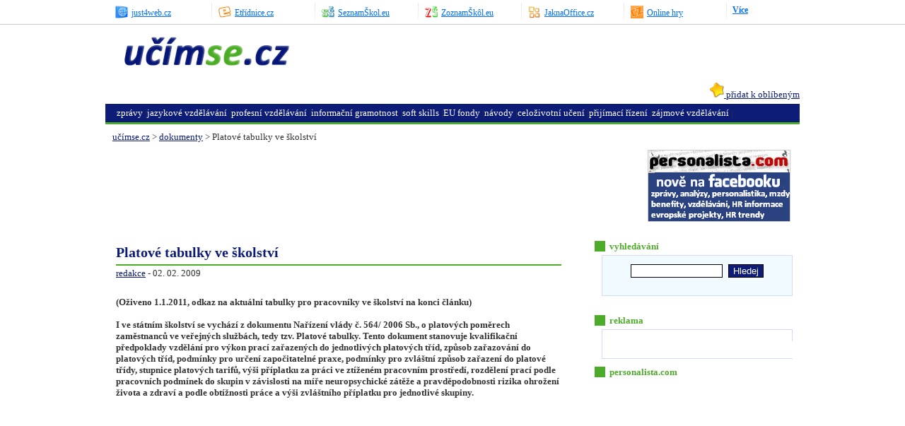

--- FILE ---
content_type: text/html; charset=windows1250
request_url: http://www.ucimse.cz/dokumenty/platove-tabulky-ve-skolstvi.html
body_size: 9754
content:

<!DOCTYPE HTML PUBLIC "-//W3C//DTD HTML 4.01 Transitional//EN">
<html>
<head>
<title>Platové tabulky ve školství | uèímse.cz - otevøený internetový magazín pro celoživotní uèení</title>

<meta http-equiv="content-type" content="text/html; charset=windows-1250">
<meta name="author" content="just4web.net">
<meta name="contact" content="pavel@just4web.net">
<meta name="Keywords" content="">
<meta name="description" content="Uèímse se - odborný otevøený andragogický èasopis">
<meta name="robots" content="all,follow">
<meta name="verify-v1" content="3U+iCirPmDZAP+1/ZYRPD4ogPexQM6r8b7UaZ4tqRRM=" />
<link rel="SHORTCUT ICON" href="" type="image/x-icon">
<link rel=stylesheet type="text/css" href="http://www.ucimse.cz/css/styles.css">
<script type="text/javascript" src="http://www.ucimse.cz/scripts/favourite.js"></script>
<script language="JavaScript" src="./scripts/jquery-1.4.3.min.js" type="text/javascript"></script>
</head>
<body>
<script>
$(document).ready(function(){
    $('#vice').click(function() {
      $('#dalsi').toggle('slow', function() {
        // Animation complete.
      });
      $('#dalsi2').toggle('slow', function() {
        // Animation complete.
      });
    });
});
</script>


<div class="toplinks_body">
<table class="toplinks">
    <tr>
    <td><a href="http://www.just4web.cz/#utm_source=ucimse&amp;utm_medium=selfpromo&amp;utm_campaign=hlavicka" title="just4web.cz s.r.o."><img src="http://www.ucimse.cz/img/toplinks/favicon_j4w.png" alt="fav_j4w" /><span class="fav_text">just4web.cz</span></a></td>
    <td><a href="http://www.etridnice.cz/#utm_source=ucimse&amp;utm_medium=selfpromo&amp;utm_campaign=hlavicka" title="&#138;kolský informaèní systém"><img src="http://www.ucimse.cz/img/toplinks/favicon_etr.png" alt="fav_etr" /><span class="fav_text">Et&#345;&#237;dnice.cz</span></a></td>
    <td><a href="http://www.seznamskol.eu/#utm_source=ucimse&amp;utm_medium=selfpromo&amp;utm_campaign=hlavicka" title="Seznam &#154;kol - Nejvìt&#154;í databáze &#154;kol v ÈR"><img src="http://www.ucimse.cz/img/toplinks/favicon_ss.png" alt="fav_ss" /><span class="fav_text">Seznam&#352;kol.eu</span></a></td>
    <td><a href="http://www.zoznamskol.eu/#utm_source=ucimse&amp;utm_medium=selfpromo&amp;utm_campaign=hlavicka" title="Zoznam &#154;kôl - Najväèší databáza škôl na Slovensku"><img src="http://www.ucimse.cz/img/toplinks/favicon_zs.png" alt="fav_zs" /><span class="fav_text">Zoznam&#352;k&#244;l.eu</span></a></td>
    <td><a href="http://www.jaknaoffice.cz/#utm_source=ucimse&amp;utm_medium=selfpromo&amp;utm_campaign=hlavicka" title="Jak na Office - tutoriály, video návody"><img src="http://www.ucimse.cz/img/toplinks/favicon_jo.png" alt="fav_jo" /><span class="fav_text">JaknaOffice.cz</span></a></td>
    <td><a href="http://www.cz-online-hry.cz/#utm_source=ucimse&amp;utm_medium=selfpromo&amp;utm_campaign=hlavicka" title="Online hry zdarma"><img src="http://www.ucimse.cz/img/toplinks/favicon_oh.png" alt="fav_oh" /><span class="fav_text">Online hry</span></a></td>
    <td id="pos"><a href="javascript:void(0)"><span class="fav_text vice" id="vice">Více</span></a></td>
    </tr>
    <tr id="dalsi">
        <td><a href="http://kam-na.cz/#utm_source=ucimse&amp;utm_medium=selfpromo&amp;utm_campaign=hlavicka" title="Kam na výlet - najdeme vám správný cíl cesty - výlety, hrady, zámky, kultura a dal&#154;i"><img src="http://www.ucimse.cz/img/toplinks/favicon_kn.png" alt="fav_kn" /><span class="fav_text">Kam-na.cz</span></a></td>
        <td><a href="http://www.spisszkol.eu/#utm_source=ucimse&amp;utm_medium=selfpromo&amp;utm_campaign=hlavicka" title="Nejvìt&#154;í databáze polsk&#253;ch &#154;kol"><img src="http://www.ucimse.cz/img/toplinks/favicon_ssz.png" alt="fav_ssz" /><span class="fav_text2">Spis szkó³ v PL</span></a></td>
        <td><a href="http://www.personalista.com/#utm_source=ucimse&amp;utm_medium=selfpromo&amp;utm_campaign=hlavicka" title="Personalista.com - Otevren&#253; internetov&#253; HR magazín."><img src="http://www.ucimse.cz/img/toplinks/favicon_pe.png" alt="fav_pe" /><span class="fav_text2">HR&nbsp;magazín</span></a></td>
        <td><a href="http://www.ucimse.cz/#utm_source=ucimse&amp;utm_medium=selfpromo&amp;utm_campaign=hlavicka" title="uèímse.cz - otevøen&#253; internetov&#253; magazín pro celo&#158;ivotní uèení"><img src="http://www.ucimse.cz/img/toplinks/favicon_uc.png" alt="fav_uc" /><span class="fav_text2">Celo&#158;ivotní&nbsp;uèení</span></a></td>
        <td><a href="http://www.czskolka.cz/#utm_source=ucimse&amp;utm_medium=selfpromo&amp;utm_campaign=hlavicka" title="cz&#154;kolka - seznam mateøsk&#253;ch &#154;kolek"><span class="fav_text2">Mateøské&nbsp;&#154;kolky</span></a></td>
        <td><a href="http://www.teenmania.eu/#utm_source=ucimse&amp;utm_medium=selfpromo&amp;utm_campaign=hlavicka" title="Teenmania.eu - zábavn&#253; portál nejen pro mladé"><span class="fav_text2">Zábavný&nbsp;portál</span></a></td>
        <td id="pos"><a href="http://www.vypocet-bmi.cz/#utm_source=ucimse&amp;utm_medium=selfpromo&amp;utm_campaign=hlavicka" title="BMI - V&#253;poèet BMI, Index tìlesné hmotnosti, Body mass index"><span class="fav_text2">BMI</span></a></td>
    </tr>
    <tr id="dalsi2">
        <td><a href="http://www.mzdova-kalkulacka-2012.cz/#utm_source=ucimse&amp;utm_medium=selfpromo&amp;utm_campaign=hlavicka" title="V&#253;poèet èisté mzdy 2012: Mzdová kalkulaèka 2012"><span class="fav_text2">Mzdová&nbsp;kalkulaèka</span></a></td>
        <td><a href="http://www.vypocet-nemocenske.cz/#utm_source=ucimse&amp;utm_medium=selfpromo&amp;utm_campaign=hlavicka" title="V&#253;poèet v&#253;&#154;e nemocenského, Nemocenská 2011"><span class="fav_text2">Výpoèet&nbsp;nemocenské</span></a></td>
        <td><a href="http://www.vypocet-materske.cz/#utm_source=ucimse&amp;utm_medium=selfpromo&amp;utm_campaign=hlavicka" title="Kalkulaèka pro v&#253;poèet mateøské v roce 2011"><span class="fav_text2">Výpoèet&nbsp;mateøské</span></a></td>
        <td><a href="http://www.czkalkulacka.cz/#utm_source=ucimse&amp;utm_medium=selfpromo&amp;utm_campaign=hlavicka" title="czKalkulaèka - online kalkulaèky"><span class="fav_text2">Kalkulaèky</span></a></td>
        <td><a href="http://www.czreferaty.cz/#utm_source=ucimse&amp;utm_medium=selfpromo&amp;utm_campaign=hlavicka" title="Referáty, Seminárky, Ètenáøské deníky, Maturitní otázky"><span class="fav_text2">Referáty</span></a></td>
        <td><a href="http://www.supermamina.cz/#utm_source=ucimse&amp;utm_medium=selfpromo&amp;utm_campaign=hlavicka" title="Supermamina.cz - portál pro v&#154;echny maminky"><span class="fav_text2">SuperMamina</span></a></td>
        <td id="pos"></td>
    </tr>
</table>
</div>





<div class="header">
  <div class="header_left">
    <a href="http://www.ucimse.cz/" title="U??mse.cz - dom?"><img src="http://www.ucimse.cz/img/logo-ucimse.png" alt="logo-ucimse.cz" /></a>
  </div>
  <div class="header_right">
<!-- Kontextová reklama Sklik -->
<div id="sklikReklama_4113"></div>
<script type="text/javascript">
    var sklikData = { elm: "sklikReklama_4113", zoneId: 4113, w: 468, h: 80 };
</script>
<script type="text/javascript" src="http://out.sklik.cz/js/script.js"></script>


</script></div>
  <div class="float_bottom" style="text-align:right;margin:0 0 5px 0;"><img src="http://www.ucimse.cz/img/favourite.gif" alt="obl?ben?" /><a href="#" title="Pøidat stránku k oblíbeným odkazùm" rel="sidebar" onclick="return AddFavorite(this,document.location.href,document.title);"> pøidat k oblíbeným</a></div>
</div>
<div class="headline">
<a href="http://www.ucimse.cz/zpravy/">zprávy</a> |<a href="http://www.ucimse.cz/jazykove-vzdelavani/">jazykové vzdìlávání</a> |<a href="http://www.ucimse.cz/profesni-vzdelavani/">profesní vzdìlávání</a> |<a href="http://www.ucimse.cz/informacni-gramotnost/">informaèní gramotnost</a> |<a href="http://www.ucimse.cz/soft-skills/">soft skills</a> |<a href="http://www.ucimse.cz/eu-fondy/">EU fondy</a> |<a href="http://www.ucimse.cz/navody/">návody</a> |<a href="http://www.ucimse.cz/celozivotni-uceni/">celoživotní uèení</a> |<a href="http://www.ucimse.cz/prijimaci-rizeni/">pøijímací øízení</a> |<a href="http://www.ucimse.cz/zajmove-vzdelavani/">zájmové vzdìlávání</a> |</div>




<div class="line_google">

<div class="info_line"><a href="http://www.ucimse.cz/">uèímse.cz</a> > <a href="http://www.ucimse.cz/dokumenty/">dokumenty</a> > Platové tabulky ve školství</div>

<div class="line_google_left"><div style="margin:20px 0 10px 10px;">
<script type="text/javascript"><!--
google_ad_client = "pub-3350124493224669";
/* uèímse - 728x90, vytvoøeno 25.3.08 */
google_ad_slot = "4530483825";
google_ad_width = 728;
google_ad_height = 90;
//-->
</script>
<script type="text/javascript"
src="http://pagead2.googlesyndication.com/pagead/show_ads.js">
</script>
</div>
</div>
<div class="line_google_right"><div style="margin:10px 0 0 5px;width:200px;height:100px;border:1px solid #cccccc;background-color:#FBFBFB;">
<a href="http://www.ucimse.cz/?banner_id=23" title="Personalista.com - otevøený HR magazín" target="_blank"><img src="http://www.ucimse.cz/files/banners/banner-personalista-facebook.PNG" alt="Personalista.com - otevøený HR magazín" style="border:none;width:200px;height:100px;" /></a></div></div>
<div class="float_bottom"></div>
</div>
<div class="middle">
  <div class="middle_left">
      
<div id="fb-root"></div>
<script>
  window.fbAsyncInit = function() {
    FB.init({appId: 'your app id', status: true, cookie: true,
             xfbml: true});
  };
  (function() {
    var e = document.createElement('script'); e.async = true;
    e.src = document.location.protocol +
      '//connect.facebook.net/cz_CS/all.js';
    document.getElementById('fb-root').appendChild(e);
  }());
</script>


<div class="clanek_div">
  <div class="clanek_nadpis"><h1 class="h1_clanek">Platové tabulky ve školství</h1></div>
    <a href="http://www.ucimse.cz/autori/?id=1">redakce</a> - 02. 02. 2009<br />
  <div class="clanek_perex">(Oživeno 1.1.2011, odkaz na aktuální tabulky pro pracovníky ve školství na konci èlánku)
<br><br> 
I ve státním školství se vychází z dokumentu Naøízení vlády è. 564/ 2006 Sb., o platových pomìrech zamìstnancù ve veøejných službách, tedy tzv. Platové tabulky. Tento dokument stanovuje kvalifikaèní pøedpoklady vzdìlání pro výkon prací zaøazených do jednotlivých platových tøíd, zpùsob zaøazování do platových tøíd, podmínky pro urèení zapoèitatelné praxe, podmínky pro zvláštní zpùsob zaøazení do platové tøídy, stupnice platových tarifù, výši pøíplatku za práci ve ztíženém pracovním prostøedí, rozdìlení prací podle pracovních podmínek do skupin v závislosti na míøe neuropsychické zátìže a pravdìpodobnosti rizika ohrožení života a zdraví a podle obtížnosti práce a výši zvláštního pøíplatku pro jednotlivé skupiny. </a><br /><div style="margin:40 0 25px 0;">
<script type="text/javascript"><!--
google_ad_client = "pub-3350124493224669";
/* uèím se--banner-468x60, vytvoøeno 25.3.08 */
google_ad_slot = "5554496788";
google_ad_width = 468;
google_ad_height = 60;
//-->
</script>
<script type="text/javascript"
src="http://pagead2.googlesyndication.com/pagead/show_ads.js">
</script>
</div>


</div>


	<div style="float:left">

<script type="text/javascript"><!--
google_ad_client = "ca-pub-3350124493224669";
/* ucimse ctverec v clanku */
google_ad_slot = "3607395210";
google_ad_width = 336;
google_ad_height = 280;
//-->
</script>
<script type="text/javascript"
src="http://pagead2.googlesyndication.com/pagead/show_ads.js">
</script>

<img src=http://www.personalista.com/img/8px280.jpg border="0">

	</div>



  <p align="justify"><img src="http://img.personalista.com/kvalifikacni-predpoklady.PNG" alt="kvalifikacni predpoklady" /><b>
<br><br>
Zaøazení zamìstnance do platové tøídy</b> - podle nejnároènìjší práce, která je po zamìstnanci požadována. Zaøazení prací do platových tøíd je uvedeno v katalogu prací (naøízení vlády è. 469/2002 Sb.). 
<br><br>
Pro zaøazení do pøíslušné platové tøídy je nutné splòovat potøebné vzdìlání, ale i zde jsou možné výjimky stanovené v naøízení vlády. Napøíklad když zvláštní právní pøedpis vyžaduje pro výkon nìkterých prací nižší vzdìlání, nebo zamìstnanec dlouhodobou èinností v pøíslušném oboru prokázal schopnost k výkonu požadované práce a je starší 50 let, nebo zamìstnanec zahájil studium. Další možností pro zamìstnavatele, který nemùže obsadit pracovní místo zamìstnancem, který dosáhl potøebného vzdìlání a na kterého nelze uplatnit uvedené výjimky, je výjimeèné zaøazení do platové tøídy nejvýše na dobu 4 rokù.
<br><br>
<b>Zaøazení zamìstnance do platového stupnì</b> - zamìstnavatel zaøadí zamìstnance do platového stupnì pøíslušné platové tøídy podle zapoèitatelné praxe a podle míry jejího zápoètu. V plném rozsahu zapoète zamìstnavatel zamìstnanci dobu praxe v oboru požadované práce. V rozsahu nejvýše dvou tøetin zapoète zamìstnavatel zamìstnanci dobu jiné praxe, a to v závislosti na míøe její využitelnosti pro výkon požadované práce.
<br><br>
V daném rozsahu praxi za výkon vojenské základní (náhradní) služby. Maximálnì 6 let za dobu mateøské, další mateøské nebo rodièovské dovolené.
<br><br>
Ze zapoètené praxe je nutno provést odpoèty , které jsou uvedené výše v tabulce.
Zásadní novinkou je to, že zamìstnanci, který nezískal zapoèitatelnou praxi (vlivem odpoètù) a dostal se do tzv. minusové praxe, se o minusovou praxi prodlužuje doba pro postup do nejbližšího platového stupnì. V pøípadì, že zamìstnanec dosáhl vyššího vzdìlání, praxe se pøepoète a zamìstnanec se pøípadnì pøeøadí do vyššího platového stupnì.
<br><br>
<b>Platový tarif ve vyšším platovém stupni náleží zamìstnanci od prvého dne kalendáøního mìsíce, ve kterém dosáhl dané zapoèitatelné praxe.</b>
<br><br>
<b>Platový tarif</b> - zamìstnanci pøísluší platový tarif podle stupnic uvedených v pøíloze naøízení vlády. Stupnice je složena z 16 platových tøíd (zaøazení práce do platové tøídy) a z 12 platových stupòù (podle zapoèitatelné praxe). Stupnice jsou tøi. První - tzv. základní pro dìlníky, THP. Druhá napøíklad pro pedagogy, sociální pracovníky, pracovníky sociální péèe a novì pro výchovné pracovníky ve ZZ (napø. v psychiatrických léèebnách) a pro vedoucí zamìstnance v zaøízení sociálních služeb, jestliže je po tìchto zamìstnancích v rámci téhož pracovního pomìru, vedle výkonu øídící funkce, požadován i výkon èinnosti sociálního pracovníka. Tøetí napøíklad pro zdravotnické pracovníky, kteøí vykonávají zdravotnické povolání.
<br><br>
Zvláštní zpùsob urèení platového tarifu nìkterým zamìstnancùm - pro zamìstnance zaøazené do první až páté platové tøídy. Zamìstnavatel mùže pøiznat zamìstnanci platový tarif v rozpìtí od 1. - 12. platového stupnì pøíslušné platové tøídy za podmínky, že okruh zamìstnancù, jichž se tento zpùsob urèení platového tarifu týká, a pravidla pro urèení platového tarifu v rámci rozpìtí sjedná v kolektivní smlouvì nebo stanoví vnitøním pøedpisem.
<br><br>
Zamìstnavatel, který je zdravotnickým zaøízením a poskytuje zdravotní péèi hrazenou z veøejného zdravotního pojištìní, mùže s pøedchozím souhlasem zøizovatele sjednat (v kolektivní smlouvì), popøípadì novì za podmínek uvedených v § 305 odst. 1 zákoníku práce stanovit (ve vnitøním pøedpisu), zpùsob urèení platového tarifu zamìstnancùm zaøazeným do šesté a vyšší platové tøídy v rámci rozpìtí platových tarifù stanovených pro nejnižší až nejvyšší platový stupeò v pøíslušné platové tøídì.

<b>Pøíplatek za práci ve ztíženém pracovním prostøedí</b> - 400 až 1 400 Kè mìsíènì podle míry rizika, intenzity a doby pùsobení ztìžujících vlivù (prostøedí je vymezeno naøízením vlády pro zamìstnance, kterým je pøiznán plat i mzda).
<br><br>
<b>Zvláštní pøíplatek</b> - je stanoven pro pøíslušnou skupinu prací. Rozdìlení prací podle míry ztìžujících vlivù pracovních podmínek do skupin stanoví pøíloha è. 4 k tomuto naøízení.
Výše zvláštního pøíplatku èiní mìsíènì ve skupinì:
<br><br>
<!-- Kontextová reklama Sklik -->
<div id="sklikReklama_1847"></div>
<script type="text/javascript">
    var sklikData = { elm: "sklikReklama_1847", zoneId: 1847, w: 468, h: 250 };
</script>
<script type="text/javascript" src="http://out.sklik.cz/js/script.js"></script>
<br><br>
<b>I. skupina 400 až 1000 Kè</b> - napøíklad: práce vykonávané støídavì ve dvousmìnném, tøísmìnném nebo nepøetržitém provozním režimu, provádìní státního zdravotního dozoru v rámci hygienické služby.
<br><br>
<b>II. skupina 600 až 2000 Kè</b> - napøíklad: pøímá pedagogická èinnost v zaøízeních sociálních služeb pro osoby mentálnì nebo tìlesnì postižené, soustavné poskytování zdravotní péèe na operaèních sálech, anesteziologických oddìleních, jednotkách intenzivní péèe, na onkologických oddìleních, soustavné poskytování pøímé zdravotní nebo obslužné péèe osobám ve zdravotnických zaøízeních a v zaøízeních sociálních služeb v psychiatrických a gerontologických oddìleních lùžkových zaøízení, v samostatných ošetøovatelských oddìleních pro osoby upoutané na lùžko nebo vyžadující jinou nároènou ošetøovatelskou péèi, pøípadnì v samostatných ošetøovatelských oddìleních pro ošetøování dementních osob, tìlesnì nebo mentálnì postiženým.
<br><br>
<b>III. skupina 1000 až 4000 Kè</b> - napøíklad: poskytování neodkladné zdravotní péèe èleny výjezdové skupiny zdravotnické záchranné služby.
<br><br>
<b>IV. skupina 1500 až 6000 Kè</b>
<br><br>
<b>V. skupina 2000 až 8000 Kè.</b>
<br><br>
Zamìstnanci pøísluší pouze jeden zvláštní pøíplatek ve skupinách I. až V., s výjimkou zvláštního pøíplatku za práce vykonávané støídavì ve dvousmìnném, tøísmìnném nebo nepøetržitém provozním režimu.
<br><br>
Pøechodná a závìreèná ustanovení - podle naøízení se ke dni nabytí jeho úèinnosti urèí plat také zamìstnancùm, jejichž pracovní pomìr vznikl pøed 1. lednem 2007, což znamená, že se všem zamìstnancùm bude i pøepoèítávat praxe pro zaøazení do platových stupòù.
<br><br>
<b>STUPNICE PLATOVÝCH TARIFÙ</b> pro pedagogické pracovníky 
<br><br>
(Napøíklad: pedagogický pracovník, nebo pracovník který vykonává výchovnou, vzdìlávací, konzultaèní a další odbornou èinnost ve zdravotnických zaøízeních, zdravotnický pracovník, který vykonává pedagogickou èinnost, výzkumný a vývojový pracovník, pracovník v sociálních službách, sociální pracovník nebo vedoucí zamìstnanec v zaøízení sociálních služeb, jestliže je po nìm v rámci téhož pracovního pomìru, vedle výkonu øídící funkce, požadován i výkon èinnosti sociálního pracovníka) <br>

<script type="text/javascript"><!--
google_ad_client = "pub-3350124493224669";
/* 300x250, vytvoøeno 30.3.09 */
google_ad_slot = "8156040742";
google_ad_width = 300;
google_ad_height = 250;
//-->
</script>
<script type="text/javascript"
src="http://pagead2.googlesyndication.com/pagead/show_ads.js">
</script>

<br>
<img src="http://img.personalista.com/tabulka-skolstvi.PNG" alt="tabulka skolstvi" /><br />
<br /></p>

<!-- Kontextová reklama Sklik -->
<div id="sklikReklama_1801"></div>
<script type="text/javascript">
    var sklikData = { elm: "sklikReklama_1801", zoneId: 1801, w: 400, h: 250 };
</script>
<script type="text/javascript" src="http://out.sklik.cz/js/script.js"></script>
<h3>Oživeno 1.1.2011: aktuální platové tabulky najdete <a href=http://tabulka.personalista.com/pracovnici-ve-skolstvi.html>z d e</a></h3>
<br /><br />

<!-- Kontextová reklama Sklik -->
<div id="sklikReklama_32386"></div>
<script type="text/javascript">
    var sklikData = { elm: "sklikReklama_32386", zoneId: 32386, w: 600, h: 190 };
</script>
<script type="text/javascript" src="http://c.imedia.cz/js/script.js"></script>
	
	<br><br>

<script type="text/javascript">var switchTo5x=true;</script>
<script type="text/javascript" src="http://w.sharethis.com/button/buttons.js"></script>
<script type="text/javascript">stLight.options({publisher: "05d7684c-766c-4e51-9d89-cb8ce4230553"}); </script>

<br>


<span class='st_facebook_hcount' displayText='Facebook'></span>
<span class='st_googleplus_hcount' displayText='Google +'></span>
<span class='st_twitter_hcount' displayText='Tweet'></span>
<span class='st_linkedin_hcount' displayText='LinkedIn'></span>
<span class='st_email_hcount' displayText='Email'></span>



</div>
<br>


<div class="poslat_div">
  <div class="poslat_div_box"><a href="http://www.ucimse.cz/dokumenty/platove-tabulky-ve-skolstvi/?poslat=1"><img src="http://www.teenmania.eu/img/icons/obalka.png" />poslat èlánek na e-mail</a></div><div class="poslat_div_box"><a href="javascript:print('')"><img src="http://www.teenmania.eu/img/icons/tiskarna.png" />vytisknout</a></div><br />
  <div class=""></div>
  <div class="poslat_form">
      </div>
</div>





	<br>
	<br>

<iframe src="http://www.facebook.com/plugins/likebox.php?href=http%3A%2F%2Fwww.facebook.com%2Fpages%2FUcim-se-wwwucimsecz%2F162486713771738&amp;width=500&amp;colorscheme=light&amp;connections=10&amp;stream=true&amp;header=true&amp;height=587" scrolling="no" frameborder="0" style="border:none; overflow:hidden; width:500px; height:587px;" allowTransparency="true"></iframe>







  </div>
  
  <div class="middle_right">
          <br />
    <img src="http://www.ucimse.cz/img/list.gif" alt="list" class="list" /><span class="list_text">vyhledávání</span><br />
    <div class="box_right">
      <form action="http://www.ucimse.cz/search/" method="POST">
      <input type="text" name="search" class="input_text_search"> <input type="submit" name="submit_search" value="Hledej" class="input_submit_search">
      </form>
    </div>
    <br />

    <img src="http://www.ucimse.cz/img/list.gif" alt="list" class="list" /><span class="list_text">reklama</span><br />
    <div class="box_right" style="background-color:white;">
      <div style="margin:0 0 0 10px;">



<br>
<a href=http://www.prace.cz/rekvalifikace/51157-jihlava-vikendovy-akreditovany-kurz-pracovnik-v-socialnich-sluzbach-zdarma-pro-nezamestnane><img src=http://img.personalista.com/pracovnik-prazdniny-jihlava.png border="0" alt="pracovník v sociálních službách, povinný kurz pro vás"></a>
<br>


</div>    </div>


<img src="http://www.ucimse.cz/img/list.gif" alt="list" class="list" /><span class="list_text">personalista.com</span><br />
<br>
<img src=http://img.personalista.com/10px.gif border=0>
<iframe src="http://www.facebook.com/plugins/likebox.php?href=http%3A%2F%2Fwww.facebook.com%2F%23%21%2Fpages%2FPersonalistacom%2F152687868089270&amp;width=270&amp;connections=10&amp;stream=true&amp;header=true&amp;height=587" scrolling="no" frameborder="0" style="border:none; overflow:hidden; width:270px; height:587px;" allowTransparency="true"></iframe>
<br><br>





    <img src="http://www.ucimse.cz/img/list.gif" alt="list" class="list" /><span class="list_text">zajímavosti odjinud</span><br />
    <div class="box_right">
      <div class="box_right_obsah">
<div class="zpravy_odjinud"><h3 class="h3_zpravy_odjinud"><a href="http://www.ucimse.cz/zajimavosti-odjinud/mdz-2024-vystava-praha-feministicka-mista-kde-se-psala-historie.html" class="a_zaj">MDŽ 2024: Výstava Praha feministická. Místa, kde se psala historie.</a></h3><span class="nejctenejsi_perex">Srdeènì zveme na výstavu “Praha feministická. Místa, kde se psala historie”. Bude zahájena vernisáží v pøedveèer MDŽ, ve ètvrtek 7... <a href="http://www.ucimse.cz/zajimavosti-odjinud/mdz-2024-vystava-praha-feministicka-mista-kde-se-psala-historie.html">více</a></span></div><div class="zpravy_odjinud"><h3 class="h3_zpravy_odjinud"><a href="http://www.ucimse.cz/zajimavosti-odjinud/asistencni-pomucka-pro-zrakove-postizene-orcam-myeye-vylepsena-o-prelomove-funkce-zalozene-na-umele-inteligenci.html" class="a_zaj">Asistenèní pomùcka pro zrakovì postižené OrCam MyEye vylepšena o pøelomové funkce založené na umìlé inteligenci</a></h3><span class="nejctenejsi_perex">Nositelné zaøízení nyní dokáže uživatele navádìt v textu i prostorem.... <a href="http://www.ucimse.cz/zajimavosti-odjinud/asistencni-pomucka-pro-zrakove-postizene-orcam-myeye-vylepsena-o-prelomove-funkce-zalozene-na-umele-inteligenci.html">více</a></span></div><div class="zpravy_odjinud"><h3 class="h3_zpravy_odjinud"><a href="http://www.ucimse.cz/zajimavosti-odjinud/pruzkum-ukazal-ze-lide-miluji-nakupni-centra--developeri-musi-myslet-predevsim-na-dopravni-dostupnost.html" class="a_zaj">Prùzkum ukázal, že lidé milují nákupní centra - developeøi musí myslet pøedevším na dopravní dostupnost</a></h3><span class="nejctenejsi_perex">Advokátní kanceláø Taylor Wessing si nechala zpracovat prùzkum, který se týkal obliby nákupních center a dùvodù, proè je právì nej... <a href="http://www.ucimse.cz/zajimavosti-odjinud/pruzkum-ukazal-ze-lide-miluji-nakupni-centra--developeri-musi-myslet-predevsim-na-dopravni-dostupnost.html">více</a></span></div><div class="zpravy_odjinud"><h3 class="h3_zpravy_odjinud"><a href="http://www.ucimse.cz/zajimavosti-odjinud/obavy-z-elektrosmogu-v-domacnosti-nejsou-na-miste-urcita-opatrnost-vsak-ano.html" class="a_zaj">Obavy z „elektrosmogu“ v domácnosti nejsou na místì, urèitá opatrnost však ano</a></h3><span class="nejctenejsi_perex">Škodlivý vliv elektromagnetického záøení z elektrických rozvodù a domácích elektrospotøebièù na lidské zdraví, který se nepøesnì o... <a href="http://www.ucimse.cz/zajimavosti-odjinud/obavy-z-elektrosmogu-v-domacnosti-nejsou-na-miste-urcita-opatrnost-vsak-ano.html">více</a></span></div><div class="zpravy_odjinud"><h3 class="h3_zpravy_odjinud"><a href="http://www.ucimse.cz/zajimavosti-odjinud/souboj-elektriny-a-vodiku-zvitezi-technologie-ktera-se-drive-zbavi-provoznich-omezeni.html" class="a_zaj">Souboj elektøiny a vodíku: Zvítìzí technologie, která se døíve zbaví provozních omezení</a></h3><span class="nejctenejsi_perex">I když je elektromobilita aktuálnì nejdùležitìjším trendem v automobilovém prùmyslu, budoucnost možná patøí vodíkovým palivovým èl... <a href="http://www.ucimse.cz/zajimavosti-odjinud/souboj-elektriny-a-vodiku-zvitezi-technologie-ktera-se-drive-zbavi-provoznich-omezeni.html">více</a></span></div>      </div>
    </div>

    <img src="http://www.ucimse.cz/img/list.gif" alt="list" class="list" /><span class="list_text">nejètenìjší èlánky</span><br />
    <div class="box_right">
      <div class="box_right_obsah">
<ol class="ol_nejctenejsi"><li class="li_nejctenejsi"><a href="http://www.ucimse.cz/navody/platove-tabulky-statnich-zamestnancu-2010.html" class="li_nejctenejsi">Platové tabulky státních zamìstnancù 2010</a> (276852)</li><li class="li_nejctenejsi"><a href="http://www.ucimse.cz/navody/platova-tabulka-2012-prirucka-pro-personalni-a-platovou-agendu.html" class="li_nejctenejsi">Platová tabulka 2012: Pøíruèka pro personální a platovou agendu</a> (196927)</li><li class="li_nejctenejsi"><a href="http://www.ucimse.cz/dokumenty/platove-tabulky-ve-skolstvi.html" class="li_nejctenejsi">Platové tabulky ve školství</a> (190382)</li><li class="li_nejctenejsi"><a href="http://www.ucimse.cz/navody/platove-tabulky-a-tridy-statnich-zamestnancu-2013--jak-na-platy-ve-statni-sprave.html" class="li_nejctenejsi">Platové tabulky a tøídy státních zamìstnancù 2013 - jak na platy ve státní správì?</a> (188561)</li><li class="li_nejctenejsi"><a href="http://www.ucimse.cz/zpravy/platove-tabulky-statnich-zamestnancu-2011--navrhy-mpsv.html" class="li_nejctenejsi">Platové tabulky státních zamìstnancù 2011 - návrhy MPSV</a> (75434)</li><li class="li_nejctenejsi"><a href="http://www.ucimse.cz/navody/jak-se-zmeni-platove-tabulky-v-roce-2011.html" class="li_nejctenejsi">Jak se zmìní platové tabulky v roce 2011?</a> (67837)</li><li class="li_nejctenejsi"><a href="http://www.ucimse.cz/navody/platove-tabulky-2009-zmeny-od-1-cervna-2009.html" class="li_nejctenejsi">Platové tabulky 2009: zmìny od 1. èervna 2009</a> (65949)</li><li class="li_nejctenejsi"><a href="http://www.ucimse.cz/zpravy/platove-tabulky-ve-skolstvi-2011.html" class="li_nejctenejsi">Platové tabulky ve školství 2011</a> (55887)</li><li class="li_nejctenejsi"><a href="http://www.ucimse.cz/navody/mzdove-tabulky.html" class="li_nejctenejsi">Mzdové tabulky</a> (45812)</li><li class="li_nejctenejsi"><a href="http://www.ucimse.cz/zpravy/platove-tarify-od-162009.html" class="li_nejctenejsi">Platové tarify od 1.6.2009</a> (37115)</li></ol>      </div>
    </div>

    <br />
    <img src="http://www.ucimse.cz/img/list.gif" alt="list" class="list" /><span class="list_text">uèímse.cz doporuèuje</span><br />
    <div class="box_right">
        <div style="margin:0px 3px 12px 8px;">
        <a href="http://www.mzdova-kalkulacka-2026.cz/" title="" style="color: rgb(204, 0, 0); font-weight: bold;">Výpoèet èisté mzdy 2026</a><br>
        <span style="font-size:90%;">Jaké jsou zmìny v roce 2026 ve výpoètu èisté mzdy? Víte, kolik budete brát? Nechte si mzdu výpoèítat naší kalkulaèkou.</span><br>
        <a href="http://www.mzdova-kalkulacka-2026.cz/" title="Kalkulaèka výpoèet èisté mzdy" style="color:#003366;">www.mzdova-kalkulacka-2026.cz</a>
        </div>
        
        <div style="margin:0px 3px 12px 8px;">
        <a href="http://www.vypocet-nemocenske.cz/" title="Výpoèet nemocenské kalkulaèka" style="color: rgb(204, 0, 0); font-weight: bold;">Výpoèet nemocenské</a><br>
        <span style="font-size:90%;">Víte, kolik budete brát, když budete stonat? Pro výpoèet zdarma kliknìte zde.</span><br>
        <a href="http://www.vypocet-nemocenske.cz/" title="Kalkulaèka pro výpoèet nemocenské" style="color:#003366;">www.vypocet-nemocenske.cz</a>
        </div>

        <div style="margin:0px 3px 12px 8px;">
        <a href="http://www.seznamskol.eu/" title="Seznam škol v ÈR" style="color: rgb(204, 0, 0); font-weight: bold;">Seznam všech škol v ÈR</a><br>
        <span style="font-size:90%;">Nejvìtší databáze škol v ÈR, která obsahuje velice populární a pøehledný seznam všech <a href="http://www.seznamskol.eu/typ/stredni-skola/">støedních škol</a>, ale i jiných.<br>
        <a href="http://www.seznamskol.eu/" title="Seznam škol" style="color:#003366;">www.seznamskol.eu</a>
        </div>
        
   </div>      

<br><br>
<img src="http://www.ucimse.cz/img/list.gif" alt="list" class="list" /><span class="list_text">ètenáøi doporuèují</span><br />
	<br />
<img src=http://img.personalista.com/10px.gif border=0>
<iframe src="http://www.facebook.com/plugins/recommendations.php?site=www.ucimse.cz&amp;width=270&amp;height=600&amp;header=true&amp;colorscheme=light&amp;font=lucida+grande" scrolling="no" frameborder="0" style="border:none; overflow:hidden; width:270px; height:600px;" allowTransparency="true"></iframe>

 
    <br />
  </div>
  <div class="float_bottom"></div>
</div>

<br />
<!-- FOOTER BEGIN -->
<div class="footer">
  <div class="footer_left">
    Provozovatelem Uèímse.cz je <a href="http://www.vfm.cz" title="VFM s.r.o.">VFM s.r.o.</a> a <a href="http://www.andragogika.org" title="Èeskomoravská andragogická platforma">ÈMAP</a>, &copy; 2008 - 2026, ISSN 1803-8085.<br />
    <a href="http://www.ucimse.cz/dokumenty/spolupracujte-s-nami.html">Spolupracujte s námi</a> | <a href="http://www.ucimse.cz/dokumenty/reklama.html">Reklama</a> | <a href="http://www.ucimse.cz/dokumenty/podporte-nas.html">Podpoøte nás</a> | <a href="http://www.ucimse.cz/dokumenty/partneri.html">Partneøi</a> | <a href="http://www.ucimse.cz/dokumenty/kontakty.html">Kontakty</a>.<br />
    Uèímse.cz je souèásti monitoringu <a href=http://pravednes.cz>PraveDnes.cz</a>. Design & Development: © 2008 <a href="http://www.just4web.cz/nase-projekty/">just4web.cz s.r.o.</a>.
  </div>
  <div class="footer_right">
    <img src="http://www.ucimse.cz/img/peoplesource-logo-mini.png" alt="Peoplesource v.o.s. - školení, konzultace, vzdìlávání" />
  </div>
  <br /><br />
</div>
<!-- FOOTER END -->
















<script type="text/javascript">var bbSite='http___www.ucimse.cz'; var bbMainDomain='intext.billboard.cz';</script>
<script type="text/javascript" src="http://code.intext.billboard.cz/code/http___www.ucimse.cz/code.js"></script> 



<script type="text/javascript">
<!--
document.write ('<a href=\"http://www.toplist.cz\" title=\"Odkaz na Toplist\"><img src="http://toplist.cz/dot.asp?id=717231&amp;http='+escape(document.referrer)+'&amp;wi='+escape(window.screen.width)+'&he='+escape(window.screen.height)+'&amp;cd='+escape(window.screen.colorDepth)+'&amp;t='+escape(document.title)+'" width=1 height=1 border=0 alt="TOPlist"/></a>'); 
//-->
</script>


<script type="text/javascript">
var gaJsHost = (("https:" == document.location.protocol) ? "https://ssl." : "http://www.");
document.write(unescape("%3Cscript src='" + gaJsHost + "google-analytics.com/ga.js' type='text/javascript'%3E%3C/script%3E"));
</script>
<script type="text/javascript">
var pageTracker = _gat._getTracker("UA-4377682-1");
pageTracker._initData();
pageTracker._trackPageview();
</script>

<script type="text/javascript">
var gaJsHost = (("https:" == document.location.protocol) ? "https://ssl." : "http://www.");
document.write(unescape("%3Cscript src='" + gaJsHost + "google-analytics.com/ga.js' type='text/javascript'%3E%3C/script%3E"));
</script>
<script type="text/javascript">
try {
var pageTracker = _gat._getTracker("UA-7024462-9");
pageTracker._trackPageview();
} catch(err) {}</script>
</body>
</html>


--- FILE ---
content_type: text/html; charset=windows1250
request_url: http://www.ucimse.cz/dokumenty/scripts/jquery-1.4.3.min.js
body_size: 12774
content:

<!DOCTYPE HTML PUBLIC "-//W3C//DTD HTML 4.01 Transitional//EN">
<html>
<head>
<title>učímse.cz - otevřený internetový magazín pro celoživotní učení</title>

<meta http-equiv="content-type" content="text/html; charset=windows-1250">
<meta name="author" content="just4web.net">
<meta name="contact" content="pavel@just4web.net">
<meta name="Keywords" content="">
<meta name="description" content="Učímse se - odborný otevřený andragogický časopis">
<meta name="robots" content="all,follow">
<meta name="verify-v1" content="3U+iCirPmDZAP+1/ZYRPD4ogPexQM6r8b7UaZ4tqRRM=" />
<link rel="SHORTCUT ICON" href="" type="image/x-icon">
<link rel=stylesheet type="text/css" href="http://www.ucimse.cz/css/styles.css">
<script type="text/javascript" src="http://www.ucimse.cz/scripts/favourite.js"></script>
<script language="JavaScript" src="./scripts/jquery-1.4.3.min.js" type="text/javascript"></script>
</head>
<body>
<script>
$(document).ready(function(){
    $('#vice').click(function() {
      $('#dalsi').toggle('slow', function() {
        // Animation complete.
      });
      $('#dalsi2').toggle('slow', function() {
        // Animation complete.
      });
    });
});
</script>


<div class="toplinks_body">
<table class="toplinks">
    <tr>
    <td><a href="http://www.just4web.cz/#utm_source=ucimse&amp;utm_medium=selfpromo&amp;utm_campaign=hlavicka" title="just4web.cz s.r.o."><img src="http://www.ucimse.cz/img/toplinks/favicon_j4w.png" alt="fav_j4w" /><span class="fav_text">just4web.cz</span></a></td>
    <td><a href="http://www.etridnice.cz/#utm_source=ucimse&amp;utm_medium=selfpromo&amp;utm_campaign=hlavicka" title="&#138;kolský informační systém"><img src="http://www.ucimse.cz/img/toplinks/favicon_etr.png" alt="fav_etr" /><span class="fav_text">Et&#345;&#237;dnice.cz</span></a></td>
    <td><a href="http://www.seznamskol.eu/#utm_source=ucimse&amp;utm_medium=selfpromo&amp;utm_campaign=hlavicka" title="Seznam &#154;kol - Největ&#154;í databáze &#154;kol v ČR"><img src="http://www.ucimse.cz/img/toplinks/favicon_ss.png" alt="fav_ss" /><span class="fav_text">Seznam&#352;kol.eu</span></a></td>
    <td><a href="http://www.zoznamskol.eu/#utm_source=ucimse&amp;utm_medium=selfpromo&amp;utm_campaign=hlavicka" title="Zoznam &#154;kôl - Najväčší databáza škôl na Slovensku"><img src="http://www.ucimse.cz/img/toplinks/favicon_zs.png" alt="fav_zs" /><span class="fav_text">Zoznam&#352;k&#244;l.eu</span></a></td>
    <td><a href="http://www.jaknaoffice.cz/#utm_source=ucimse&amp;utm_medium=selfpromo&amp;utm_campaign=hlavicka" title="Jak na Office - tutoriály, video návody"><img src="http://www.ucimse.cz/img/toplinks/favicon_jo.png" alt="fav_jo" /><span class="fav_text">JaknaOffice.cz</span></a></td>
    <td><a href="http://www.cz-online-hry.cz/#utm_source=ucimse&amp;utm_medium=selfpromo&amp;utm_campaign=hlavicka" title="Online hry zdarma"><img src="http://www.ucimse.cz/img/toplinks/favicon_oh.png" alt="fav_oh" /><span class="fav_text">Online hry</span></a></td>
    <td id="pos"><a href="javascript:void(0)"><span class="fav_text vice" id="vice">Více</span></a></td>
    </tr>
    <tr id="dalsi">
        <td><a href="http://kam-na.cz/#utm_source=ucimse&amp;utm_medium=selfpromo&amp;utm_campaign=hlavicka" title="Kam na výlet - najdeme vám správný cíl cesty - výlety, hrady, zámky, kultura a dal&#154;i"><img src="http://www.ucimse.cz/img/toplinks/favicon_kn.png" alt="fav_kn" /><span class="fav_text">Kam-na.cz</span></a></td>
        <td><a href="http://www.spisszkol.eu/#utm_source=ucimse&amp;utm_medium=selfpromo&amp;utm_campaign=hlavicka" title="Největ&#154;í databáze polsk&#253;ch &#154;kol"><img src="http://www.ucimse.cz/img/toplinks/favicon_ssz.png" alt="fav_ssz" /><span class="fav_text2">Spis szkół v PL</span></a></td>
        <td><a href="http://www.personalista.com/#utm_source=ucimse&amp;utm_medium=selfpromo&amp;utm_campaign=hlavicka" title="Personalista.com - Otevren&#253; internetov&#253; HR magazín."><img src="http://www.ucimse.cz/img/toplinks/favicon_pe.png" alt="fav_pe" /><span class="fav_text2">HR&nbsp;magazín</span></a></td>
        <td><a href="http://www.ucimse.cz/#utm_source=ucimse&amp;utm_medium=selfpromo&amp;utm_campaign=hlavicka" title="učímse.cz - otevřen&#253; internetov&#253; magazín pro celo&#158;ivotní učení"><img src="http://www.ucimse.cz/img/toplinks/favicon_uc.png" alt="fav_uc" /><span class="fav_text2">Celo&#158;ivotní&nbsp;učení</span></a></td>
        <td><a href="http://www.czskolka.cz/#utm_source=ucimse&amp;utm_medium=selfpromo&amp;utm_campaign=hlavicka" title="cz&#154;kolka - seznam mateřsk&#253;ch &#154;kolek"><span class="fav_text2">Mateřské&nbsp;&#154;kolky</span></a></td>
        <td><a href="http://www.teenmania.eu/#utm_source=ucimse&amp;utm_medium=selfpromo&amp;utm_campaign=hlavicka" title="Teenmania.eu - zábavn&#253; portál nejen pro mladé"><span class="fav_text2">Zábavný&nbsp;portál</span></a></td>
        <td id="pos"><a href="http://www.vypocet-bmi.cz/#utm_source=ucimse&amp;utm_medium=selfpromo&amp;utm_campaign=hlavicka" title="BMI - V&#253;počet BMI, Index tělesné hmotnosti, Body mass index"><span class="fav_text2">BMI</span></a></td>
    </tr>
    <tr id="dalsi2">
        <td><a href="http://www.mzdova-kalkulacka-2012.cz/#utm_source=ucimse&amp;utm_medium=selfpromo&amp;utm_campaign=hlavicka" title="V&#253;počet čisté mzdy 2012: Mzdová kalkulačka 2012"><span class="fav_text2">Mzdová&nbsp;kalkulačka</span></a></td>
        <td><a href="http://www.vypocet-nemocenske.cz/#utm_source=ucimse&amp;utm_medium=selfpromo&amp;utm_campaign=hlavicka" title="V&#253;počet v&#253;&#154;e nemocenského, Nemocenská 2011"><span class="fav_text2">Výpočet&nbsp;nemocenské</span></a></td>
        <td><a href="http://www.vypocet-materske.cz/#utm_source=ucimse&amp;utm_medium=selfpromo&amp;utm_campaign=hlavicka" title="Kalkulačka pro v&#253;počet mateřské v roce 2011"><span class="fav_text2">Výpočet&nbsp;mateřské</span></a></td>
        <td><a href="http://www.czkalkulacka.cz/#utm_source=ucimse&amp;utm_medium=selfpromo&amp;utm_campaign=hlavicka" title="czKalkulačka - online kalkulačky"><span class="fav_text2">Kalkulačky</span></a></td>
        <td><a href="http://www.czreferaty.cz/#utm_source=ucimse&amp;utm_medium=selfpromo&amp;utm_campaign=hlavicka" title="Referáty, Seminárky, Čtenářské deníky, Maturitní otázky"><span class="fav_text2">Referáty</span></a></td>
        <td><a href="http://www.supermamina.cz/#utm_source=ucimse&amp;utm_medium=selfpromo&amp;utm_campaign=hlavicka" title="Supermamina.cz - portál pro v&#154;echny maminky"><span class="fav_text2">SuperMamina</span></a></td>
        <td id="pos"></td>
    </tr>
</table>
</div>





<div class="header">
  <div class="header_left">
    <a href="http://www.ucimse.cz/" title="U??mse.cz - dom?"><img src="http://www.ucimse.cz/img/logo-ucimse.png" alt="logo-ucimse.cz" /></a>
  </div>
  <div class="header_right">
<!-- Kontextová reklama Sklik -->
<div id="sklikReklama_4113"></div>
<script type="text/javascript">
    var sklikData = { elm: "sklikReklama_4113", zoneId: 4113, w: 468, h: 80 };
</script>
<script type="text/javascript" src="http://out.sklik.cz/js/script.js"></script>


</script></div>
  <div class="float_bottom" style="text-align:right;margin:0 0 5px 0;"><img src="http://www.ucimse.cz/img/favourite.gif" alt="obl?ben?" /><a href="#" title="Přidat stránku k oblíbeným odkazům" rel="sidebar" onclick="return AddFavorite(this,document.location.href,document.title);"> přidat k oblíbeným</a></div>
</div>
<div class="headline">
<a href="http://www.ucimse.cz/zpravy/">zprávy</a> |<a href="http://www.ucimse.cz/jazykove-vzdelavani/">jazykové vzdělávání</a> |<a href="http://www.ucimse.cz/profesni-vzdelavani/">profesní vzdělávání</a> |<a href="http://www.ucimse.cz/informacni-gramotnost/">informační gramotnost</a> |<a href="http://www.ucimse.cz/soft-skills/">soft skills</a> |<a href="http://www.ucimse.cz/eu-fondy/">EU fondy</a> |<a href="http://www.ucimse.cz/navody/">návody</a> |<a href="http://www.ucimse.cz/celozivotni-uceni/">celoživotní učení</a> |<a href="http://www.ucimse.cz/prijimaci-rizeni/">přijímací řízení</a> |<a href="http://www.ucimse.cz/zajmove-vzdelavani/">zájmové vzdělávání</a> |</div>




<div class="line_google">



<div class="line_google_left"><div style="margin:20px 0 10px 10px;">
<script type="text/javascript"><!--
google_ad_client = "pub-3350124493224669";
/* učímse - 728x90, vytvořeno 25.3.08 */
google_ad_slot = "4530483825";
google_ad_width = 728;
google_ad_height = 90;
//-->
</script>
<script type="text/javascript"
src="http://pagead2.googlesyndication.com/pagead/show_ads.js">
</script>
</div>
</div>
<div class="line_google_right"><div style="margin:10px 0 0 5px;width:200px;height:100px;border:1px solid #cccccc;background-color:#FBFBFB;">
<a href="http://www.ucimse.cz/?banner_id=23" title="Personalista.com - otevřený HR magazín" target="_blank"><img src="http://www.ucimse.cz/files/banners/banner-personalista-facebook.PNG" alt="Personalista.com - otevřený HR magazín" style="border:none;width:200px;height:100px;" /></a></div></div>
<div class="float_bottom"></div>
</div>
<div class="middle">
  <div class="middle_left">
          <div class="first_news">
      <h2 class="h2_first_news"><a href="./zpravy/generace-z-meni-pravidla-prace.html" title="Generace Z mění pravidla práce" class="news_red">Generace Z mění pravidla práce</a></h2>
      <div class="autor_first_news"><a href="http://www.ucimse.cz/autori/?id=1">redakce</a> - <a href="http://www.ucimse.cz/zpravy/">zprávy</a> (Včera v 21:11)</div>
      Firmy stále stojí na zkušenějších ročnících, ale nový pracovní model je nevyhnutelný.<br />
<br />
  <p>Evropský pracovní trh prochází obdobím výrazné demografické proměny. Statistiky dlouhodobě upozorňují na pokles počtu lidí v produktivním věku a na stárnutí populace, což zasáhne především státy se silnou průmyslovou a energetickou základnou.</p><br />
... <a href="./zpravy/generace-z-meni-pravidla-prace.html" title="Generace Z mění pravidla práce">celý článek</a>    </div>
    <div class="middle_left_left">
      <div class="">
        <div style="margin-left:30px;">
<script type="text/javascript"><!--
google_ad_client = "pub-3350124493224669";
/* učím se - left - 160x600, vytvořeno 25.3.08 */
google_ad_slot = "9993098438";
google_ad_width = 160;
google_ad_height = 600;
//-->
</script>
<script type="text/javascript"
src="http://pagead2.googlesyndication.com/pagead/show_ads.js">
</script>

</div>

<div style="margin-left:30px;">
<!-- Kontextová reklama Sklik -->
<div id="sklikReklama_5167"></div>
<script type="text/javascript">
    var sklikData = { elm: "sklikReklama_5167", zoneId: 5167, w: 160, h: 600 };
</script>
<script type="text/javascript" src="http://out.sklik.cz/js/script.js"></script>
</div><style>
.table_anketa {
margin:10px 0 20px 14px;
width:90%;
}
.td_otazka {
padding:8px 5px 8px 5px;
background-color:#FDF7E1;
color:#444444;
text-align:center;
font-size:100%;

}
.td_odpoved {
margin:8px 5px 12px 8px;
color:#666666;
font-size:90%;
}
.td_odpoved a {
color:#666666;
}
.td_poznamka {
margin:8px 10px 10px 8px;
text-align:center;

font-size:90%;

}
</style>























<div class="table_anketa"><div class="td_otazka">Jací zaměstnanci ve vaší firmě převažují?</div><div class="td_odpoved"><a href="http://www.ucimse.cz/scripts/anketa.php?anketa=1&odpoved=a">lidé se ZŠ</a><br /><img src="http://www.ucimse.cz/img/prouzek.png" height="8px" width="22.517796927688px" /> (23%)</div><div class="td_odpoved"><a href="http://www.ucimse.cz/scripts/anketa.php?anketa=1&odpoved=b">vyučení</a><br /><img src="http://www.ucimse.cz/img/prouzek.png" height="8px" width="20.681903334582px" /> (21%)</div><div class="td_odpoved"><a href="http://www.ucimse.cz/scripts/anketa.php?anketa=1&odpoved=c">vyučení s maturitou</a><br /><img src="http://www.ucimse.cz/img/prouzek.png" height="8px" width="19.295616335706px" /> (19%)</div><div class="td_odpoved"><a href="http://www.ucimse.cz/scripts/anketa.php?anketa=1&odpoved=d">maturanti</a><br /><img src="http://www.ucimse.cz/img/prouzek.png" height="8px" width="18.883476957662px" /> (19%)</div><div class="td_odpoved"><a href="http://www.ucimse.cz/scripts/anketa.php?anketa=1&odpoved=e">vysokoškoláci</a><br /><img src="http://www.ucimse.cz/img/prouzek.png" height="8px" width="18.621206444361px" /> (19%)</div><div class="td_poznamka">Celkem hlasovalo: 5338 lidi</div></div><div class="table_anketa"><div class="td_otazka">Ze vzdělávacích produktů mě zajímá</div><div class="td_odpoved"><a href="http://www.ucimse.cz/scripts/anketa.php?anketa=6&odpoved=a">jazyková školení, konverzace</a><br /><img src="http://www.ucimse.cz/img/prouzek.png" height="8px" width="21.026894865526px" /> (21%)</div><div class="td_odpoved"><a href="http://www.ucimse.cz/scripts/anketa.php?anketa=6&odpoved=b">školení soft skills, osobnostní  a manažerský rozvoj</a><br /><img src="http://www.ucimse.cz/img/prouzek.png" height="8px" width="19.621026894866px" /> (20%)</div><div class="td_odpoved"><a href="http://www.ucimse.cz/scripts/anketa.php?anketa=6&odpoved=c">školení IT dovedností</a><br /><img src="http://www.ucimse.cz/img/prouzek.png" height="8px" width="19.947025264874px" /> (20%)</div><div class="td_odpoved"><a href="http://www.ucimse.cz/scripts/anketa.php?anketa=6&odpoved=d">volnočasové vzdělávání</a><br /><img src="http://www.ucimse.cz/img/prouzek.png" height="8px" width="19.702526487368px" /> (20%)</div><div class="td_odpoved"><a href="http://www.ucimse.cz/scripts/anketa.php?anketa=6&odpoved=e">povinné vzdělávání</a><br /><img src="http://www.ucimse.cz/img/prouzek.png" height="8px" width="19.702526487368px" /> (20%)</div><div class="td_poznamka">Celkem hlasovalo: 4908 lidi</div></div><div class="table_anketa"><div class="td_otazka">Linked In</div><div class="td_odpoved"><a href="http://www.ucimse.cz/scripts/anketa.php?anketa=8&odpoved=a">využívám pravidelně</a><br /><img src="http://www.ucimse.cz/img/prouzek.png" height="8px" width="25.359579029429px" /> (25%)</div><div class="td_odpoved"><a href="http://www.ucimse.cz/scripts/anketa.php?anketa=8&odpoved=b">využívám občas</a><br /><img src="http://www.ucimse.cz/img/prouzek.png" height="8px" width="18.994348080296px" /> (19%)</div><div class="td_odpoved"><a href="http://www.ucimse.cz/scripts/anketa.php?anketa=8&odpoved=c">mám účet, ale nepoužívám ho</a><br /><img src="http://www.ucimse.cz/img/prouzek.png" height="8px" width="19.614110309881px" /> (20%)</div><div class="td_odpoved"><a href="http://www.ucimse.cz/scripts/anketa.php?anketa=8&odpoved=d">účet nemám</a><br /><img src="http://www.ucimse.cz/img/prouzek.png" height="8px" width="18.000389787566px" /> (18%)</div><div class="td_odpoved"><a href="http://www.ucimse.cz/scripts/anketa.php?anketa=8&odpoved=e">neznám</a><br /><img src="http://www.ucimse.cz/img/prouzek.png" height="8px" width="18.031572792828px" /> (18%)</div><div class="td_poznamka">Celkem hlasovalo: 25655 lidi</div></div><div class="table_anketa"><div class="td_otazka">Dosáhl(a) jsem vzdělání </div><div class="td_odpoved"><a href="http://www.ucimse.cz/scripts/anketa.php?anketa=12&odpoved=a">středoškolského bez maturity</a><br /><img src="http://www.ucimse.cz/img/prouzek.png" height="8px" width="23.501856853477px" /> (24%)</div><div class="td_odpoved"><a href="http://www.ucimse.cz/scripts/anketa.php?anketa=12&odpoved=b">středoškolského s maturitou (gymnázium)</a><br /><img src="http://www.ucimse.cz/img/prouzek.png" height="8px" width="19.269074949359px" /> (19%)</div><div class="td_odpoved"><a href="http://www.ucimse.cz/scripts/anketa.php?anketa=12&odpoved=c">středoškolského s maturitou (odborného)</a><br /><img src="http://www.ucimse.cz/img/prouzek.png" height="8px" width="18.851282916948px" /> (19%)</div><div class="td_odpoved"><a href="http://www.ucimse.cz/scripts/anketa.php?anketa=12&odpoved=d">vysokoškolského (Bc. stupeň)</a><br /><img src="http://www.ucimse.cz/img/prouzek.png" height="8px" width="19.298615800135px" /> (19%)</div><div class="td_odpoved"><a href="http://www.ucimse.cz/scripts/anketa.php?anketa=12&odpoved=e">vysokoškolského (Mgr. stupeň)</a><br /><img src="http://www.ucimse.cz/img/prouzek.png" height="8px" width="19.079169480081px" /> (19%)</div><div class="td_poznamka">Celkem hlasovalo: 23696 lidi</div></div><div class="table_anketa"><div class="td_otazka">pracuji ve firmě </div><div class="td_odpoved"><a href="http://www.ucimse.cz/scripts/anketa.php?anketa=13&odpoved=a">jsem OSVČ - nemám zaměstnance</a><br /><img src="http://www.ucimse.cz/img/prouzek.png" height="8px" width="20.442975797089px" /> (20%)</div><div class="td_odpoved"><a href="http://www.ucimse.cz/scripts/anketa.php?anketa=13&odpoved=b">malé (do 25 zaměstnanců)</a><br /><img src="http://www.ucimse.cz/img/prouzek.png" height="8px" width="20.277752969545px" /> (20%)</div><div class="td_odpoved"><a href="http://www.ucimse.cz/scripts/anketa.php?anketa=13&odpoved=c">střední (25 - 50 zaměstnanců)</a><br /><img src="http://www.ucimse.cz/img/prouzek.png" height="8px" width="19.804411896044px" /> (20%)</div><div class="td_odpoved"><a href="http://www.ucimse.cz/scripts/anketa.php?anketa=13&odpoved=d">střední (50 - 250 zaměstnanců)</a><br /><img src="http://www.ucimse.cz/img/prouzek.png" height="8px" width="19.665981959453px" /> (20%)</div><div class="td_odpoved"><a href="http://www.ucimse.cz/scripts/anketa.php?anketa=13&odpoved=e">velké (nad 100 zaměstnanců)</a><br /><img src="http://www.ucimse.cz/img/prouzek.png" height="8px" width="19.808877377869px" /> (20%)</div><div class="td_poznamka">Celkem hlasovalo: 22394 lidi</div></div><div class="table_anketa"><div class="td_otazka">Můj měsíční plat </div><div class="td_odpoved"><a href="http://www.ucimse.cz/scripts/anketa.php?anketa=15&odpoved=a">je nižší než 25 tisíc Kč</a><br /><img src="http://www.ucimse.cz/img/prouzek.png" height="8px" width="19.994847795286px" /> (20%)</div><div class="td_odpoved"><a href="http://www.ucimse.cz/scripts/anketa.php?anketa=15&odpoved=b">je 25 - 30 tisíc Kč</a><br /><img src="http://www.ucimse.cz/img/prouzek.png" height="8px" width="19.762998583144px" /> (20%)</div><div class="td_odpoved"><a href="http://www.ucimse.cz/scripts/anketa.php?anketa=15&odpoved=c">je 30 - 40 tisíc Kč</a><br /><img src="http://www.ucimse.cz/img/prouzek.png" height="8px" width="20.248164527071px" /> (20%)</div><div class="td_odpoved"><a href="http://www.ucimse.cz/scripts/anketa.php?anketa=15&odpoved=d">je 40 - 50 tisíc Kč</a><br /><img src="http://www.ucimse.cz/img/prouzek.png" height="8px" width="19.578377914216px" /> (20%)</div><div class="td_odpoved"><a href="http://www.ucimse.cz/scripts/anketa.php?anketa=15&odpoved=e">je vyšší než 50 tisíc Kč</a><br /><img src="http://www.ucimse.cz/img/prouzek.png" height="8px" width="20.415611180284px" /> (20%)</div><div class="td_poznamka">Celkem hlasovalo: 23291 lidi</div></div>




<!--
<div class="table_anketa">
<div class="td_otazka">Jak se vam libi novy web?</div>
<div class="td_odpoved">Je moc pekny.<br /><img src="http://www.ucimse.cz/img/prouzek.png" height="8px" width="18px" /> (5 hlasu)</div>
<div class="td_odpoved">Docela slusny.<br /><img src="http://www.ucimse.cz/img/prouzek.png" height="8px" width="37px" /> (5 hlasu)</div>
<div class="td_odpoved">Hmmm, docela ujde.<br /><img src="http://www.ucimse.cz/img/prouzek.png" height="8px" width="37px" /> (5 hlasu)</div>
<div class="td_odpoved">Je opravdu strasny.<br /><img src="http://www.ucimse.cz/img/prouzek.png" height="8px" width="7px" /> (5 hlasu)</div>
<div class="td_poznamka">Celkem hlasovalo: 22 lidi</div>
</div>

-->


<div style="width:200px;margin-left:10px;">

</div>




<div style="width:200px;margin-left:10px;">


<a href=http://www.personalista.com><img src=http://www.ucimse.cz/files/banners/banner_personalista.png border=0></a>

</object>




</div>
      </div>
    </div>




    <div class="middle_left_right">
      <h2 class="h2_news"><a href="./zpravy/cesi-se-chteji-v-praci-vzdelavat-casto-ale-nove-dovednosti-nemohou-adekvatne-uplatnit-a-tak-hledaji-praci-jinde.html" title="Češi se chtějí v práci vzdělávat. Často ale nové dovednosti nemohou adekvátně uplatnit, a tak hledají práci jinde" class="news_red">Češi se chtějí v práci vzdělávat. Často ale nové dovednosti nemohou adekvátně uplatnit, a tak hledají práci jinde</a></h2>
      <div class="autor_first_news"><a href="http://www.ucimse.cz/autori/?id=1">redakce</a> - <a href="http://www.ucimse.cz/zpravy/">zprávy</a> (08. 01. 2026)</div>
      Většina lidí, kteří se vzdělávají, očekává, že nové dovednosti rychle uplatní v praxi – ať už posunem k jiné náplni práce,<br />
  rozšířením záběru, nebo zlepšením podmínek na stávající pozici. Pokud se to nestane, začínají se rozhlížet po jiných příležitostech.... <a href="./zpravy/cesi-se-chteji-v-praci-vzdelavat-casto-ale-nove-dovednosti-nemohou-adekvatne-uplatnit-a-tak-hledaji-praci-jinde.html" title="Češi se chtějí v práci vzdělávat. Často ale nové dovednosti nemohou adekvátně uplatnit, a tak hledají práci jinde">celý článek</a><br /><br />
    </div>
    <div class="middle_left_right">
      <h2 class="h2_news"><a href="./zpravy/cesti-zamestnavatele-se-uci-naslouchat-nastroj-hedepy-vibe-pomaha-zachytit-stres-i-pretizeni-u-tisicu-zamestnancu.html" title="Čeští zaměstnavatelé se učí naslouchat. Nástroj Hedepy Vibe pomáhá zachytit stres i přetížení u tisíců zaměstnanců" class="news_red">Čeští zaměstnavatelé se učí naslouchat. Nástroj Hedepy Vibe pomáhá zachytit stres i přetížení u tisíců zaměstnanců</a></h2>
      <div class="autor_first_news"><a href="http://www.ucimse.cz/autori/?id=1">redakce</a> - <a href="http://www.ucimse.cz/zpravy/">zprávy</a> (10. 07. 2025)</div>
      Ve firmách po celé České republice roste zájem o péči o duševní zdraví zaměstnanců. Do popředí se tak dostávají i nástroje, které tuto potřebu pomáhají reálně naplnit. Jedním z nich je Hedepy Vibe, který prostřednictvím pravidelného a anonymního měření nálady pomáhá včas rozpoznat stres, únavu nebo riziko přetížení týmů a vyhoření. Hedepy Vibe je součástí širšího ekosystému platformy Hedepy, která firmám i jednotlivcům zpřístupňuje péči o duševní zdraví. V Česku používají nástroj již desítky firem.... <a href="./zpravy/cesti-zamestnavatele-se-uci-naslouchat-nastroj-hedepy-vibe-pomaha-zachytit-stres-i-pretizeni-u-tisicu-zamestnancu.html" title="Čeští zaměstnavatelé se učí naslouchat. Nástroj Hedepy Vibe pomáhá zachytit stres i přetížení u tisíců zaměstnanců">celý článek</a><br /><br />
    </div>
    <div class="middle_left_right">
      <h2 class="h2_news"><a href="./jazykove-vzdelavani/kuba-english-chyba-neni-ostuda-je-to-zacatek-uceni.html" title="Kuba English: Chyba není ostuda, je to začátek učení" class="news_red">Kuba English: Chyba není ostuda, je to začátek učení</a></h2>
      <div class="autor_first_news"><a href="http://www.ucimse.cz/autori/?id=1">redakce</a> - <a href="http://www.ucimse.cz/jazykove-vzdelavani/">jazykové vzdělávání</a> (07. 04. 2025)</div>
      Navzdory letům stráveným ve školních lavicích má pořád mnoho dospělých Čechů problém s používáním cizího jazyka. Pasivně rozumějí, ale jakmile mají něco říct nahlas, přichází blok. Obava z chyb, nízké sebevědomí a zakořeněné přesvědčení, že „na jazyky nemají talent“, přetrvávají. A přitom nejde o jazyk samotný, ale o způsob, jakým se ho učili.... <a href="./jazykove-vzdelavani/kuba-english-chyba-neni-ostuda-je-to-zacatek-uceni.html" title="Kuba English: Chyba není ostuda, je to začátek učení">celý článek</a><br /><br />
    </div>
    <div class="middle_left_right">
      <h2 class="h2_news"><a href="./zpravy/ceska-eag-si-pri-digitalizaci-prodeje-aut-podmanuje-trhy-v-zapadni-evrope-nove-ohlasila-dve-akvizice-v-nemecku-za-vice-nez-miliardu-korun-.html" title="Česká EAG si při digitalizaci prodeje aut podmaňuje trhy v západní Evropě. Nově ohlásila dvě akvizice v Německu za více než miliardu korun " class="news_red">Česká EAG si při digitalizaci prodeje aut podmaňuje trhy v západní Evropě. Nově ohlásila dvě akvizice v Německu za více než miliardu korun </a></h2>
      <div class="autor_first_news"><a href="http://www.ucimse.cz/autori/?id=1">redakce</a> - <a href="http://www.ucimse.cz/zpravy/">zprávy</a> (07. 03. 2025)</div>
      Dosud roztříštěný evropský trh se softwarovými, datovými a analytickými nástroji pro obchodování s novými i ojetými automobily získává nového lídra. Mezinárodní skupina EAG se sídlem v Praze oznámila, že do svojí inovativní digitální platformy Omnetic nově zařadí dvě přední německé značky Dotzilla a CarObserver. Celková hodnota obou akvizic přesáhla miliardu korun. „Ve střední Evropě již naše platforma Omnetic pokrývá celý životní cyklus automobilu – od jeho výběru a nákupu, přes provoz až po následný prodej. Novými akvizicemi nyní plnohodnotně vstupujeme na západní trhy, jež jsou stěžejní pro to, abychom se na poli automotive IT stali celoevropskou jedničkou,” popisuje investiční ředitel a člen představenstva EAG Petr Kratochvíl s tím, že skupina, jíž patří mimo jiné i značky jako Cebia, Fastback, Carvago, Teas, JBR či Softvig, za posledních devět měsíců uskutečnila pět akvizic, z toho čtyři v Německu.... <a href="./zpravy/ceska-eag-si-pri-digitalizaci-prodeje-aut-podmanuje-trhy-v-zapadni-evrope-nove-ohlasila-dve-akvizice-v-nemecku-za-vice-nez-miliardu-korun-.html" title="Česká EAG si při digitalizaci prodeje aut podmaňuje trhy v západní Evropě. Nově ohlásila dvě akvizice v Německu za více než miliardu korun ">celý článek</a><br /><br />
    </div>
    <div class="middle_left_right">
      <h2 class="h2_news"><a href="./zpravy/inovace-a-rust-na-ceste-k-zelene-logistice--raben-group-bilancuje-rok-2024.html" title="Inovace a růst na cestě k zelené logistice - Raben Group bilancuje rok 2024" class="news_red">Inovace a růst na cestě k zelené logistice - Raben Group bilancuje rok 2024</a></h2>
      <div class="autor_first_news"><a href="http://www.ucimse.cz/autori/?id=1">redakce</a> - <a href="http://www.ucimse.cz/zpravy/">zprávy</a> (07. 03. 2025)</div>
      V roce 2024 se společnost Raben Group zaměřila na posílení svých evropských struktur a implementaci mnoha inovací, které byly z velké části zaměřeny na snižování emisí. Ve střední Evropě byly uvedeny do provozu nové moderní a rozlehlé objekty a rok vyvrcholil oznámením o rozšíření Raben Group do šestnácté země, Švýcarska. Raben v Česku získal první cenu v soutěži Logistický projekt roku 2024 a uspořádal úspěšnou konferenci o udržitelnosti v Eurohubu v Rokycanech, jejímž závěrem bylo, že v současnosti je nejlepším řešením pro logistiku biopalivo HVO100. V roce 2025 Raben plánuje zvýšit podíl vozidel na alternativní paliva ve své flotile na 10 % a v průběhu následujících pěti let až na 75 %.... <a href="./zpravy/inovace-a-rust-na-ceste-k-zelene-logistice--raben-group-bilancuje-rok-2024.html" title="Inovace a růst na cestě k zelené logistice - Raben Group bilancuje rok 2024">celý článek</a><br /><br />
    </div>
    <div class="middle_left_right">
      <h2 class="h2_news"><a href="./zpravy/klidne-i-9-tydnu-dovolene-neomezene-volno-v-direct-pojistovne-vyuzilo-historicky-nejvic-lidi.html" title="Klidně i 9 týdnů dovolené. Neomezené volno v Direct pojišťovně využilo historicky nejvíc lidí" class="news_red">Klidně i 9 týdnů dovolené. Neomezené volno v Direct pojišťovně využilo historicky nejvíc lidí</a></h2>
      <div class="autor_first_news"><a href="http://www.ucimse.cz/autori/?id=1">redakce</a> - <a href="http://www.ucimse.cz/zpravy/">zprávy</a> (07. 03. 2025)</div>
      Neomezené volno funguje v Directu už sedmým rokem. Za tu dobu firma našla systém, jak zařídit, aby si dny volna navíc mohl užívat co největší počet lidí.<br />
<br />
9 týdnů volna. I tak může vypadat pracovní rok v Direct pojišťovně. Firma totiž všem členům týmu nabízí takzvané neomezené volno. V praxi to vypadá tak, že v základu máte dvacet dní zákonné dovolené, a když potřebujete volno navíc a neohrozíte tím fungování svého týmu, dostanete ho.... <a href="./zpravy/klidne-i-9-tydnu-dovolene-neomezene-volno-v-direct-pojistovne-vyuzilo-historicky-nejvic-lidi.html" title="Klidně i 9 týdnů dovolené. Neomezené volno v Direct pojišťovně využilo historicky nejvíc lidí">celý článek</a><br /><br />
    </div>
    <div class="middle_left_right">
      <h2 class="h2_news"><a href="./zpravy/it-firmy-se-otviraji-stredoskolakum-pribyva-i-studujicich-podnikatelu.html" title="IT firmy se otvírají středoškolákům. Přibývá i studujících podnikatelů" class="news_red">IT firmy se otvírají středoškolákům. Přibývá i studujících podnikatelů</a></h2>
      <div class="autor_first_news"><a href="http://www.ucimse.cz/autori/?id=1">redakce</a> - <a href="http://www.ucimse.cz/zpravy/">zprávy</a> (17. 02. 2025)</div>
      Jsou nezkušení stážisté „za trest“? V oborech informačních technologií spíš naopak. Vzhledem k nedostatku absolventů se firmy stále víc soustředí i na studenty středních škol. Kariéry mladých vývojářů a správců sítí tak běžně startují ještě před maturitou. Řada z nich se už během studia vrhá do vlastního podnikání.... <a href="./zpravy/it-firmy-se-otviraji-stredoskolakum-pribyva-i-studujicich-podnikatelu.html" title="IT firmy se otvírají středoškolákům. Přibývá i studujících podnikatelů">celý článek</a><br /><br />
    </div>
    <div class="middle_left_right">
      <h2 class="h2_news"><a href="./zpravy/worklounge-otevira-jiz-ctvrty-coworking-za-dva-roky-dejvicka-pobocka-uz-je-z-53-obsazena.html" title="WorkLounge otevírá již čtvrtý coworking za dva roky, dejvická pobočka už je z 53% obsazena" class="news_red">WorkLounge otevírá již čtvrtý coworking za dva roky, dejvická pobočka už je z 53% obsazena</a></h2>
      <div class="autor_first_news"><a href="http://www.ucimse.cz/autori/?id=1">redakce</a> - <a href="http://www.ucimse.cz/zpravy/">zprávy</a> (17. 02. 2025)</div>
      WorkLounge, provozovatel coworkingových prostor a servisovaných kanceláří, otevírá svou novou pobočku v ekologicky šetrné budově Telehouse v pražských Dejvicích. Prostory o rozloze 1 540 m&#178; pojmou až 220 osob. Ve třetím patře nabízejí široké spektrum možností, od kanceláří různých velikostí přes coworkingové zóny až po multifunkční místnosti určené k pořádání akcí. Design této moderní budovy vznikl pod taktovkou architektonického studia Schindler Seko Architects.<br />
<br />
... <a href="./zpravy/worklounge-otevira-jiz-ctvrty-coworking-za-dva-roky-dejvicka-pobocka-uz-je-z-53-obsazena.html" title="WorkLounge otevírá již čtvrtý coworking za dva roky, dejvická pobočka už je z 53% obsazena">celý článek</a><br /><br />
    </div>
    <div class="middle_left_right">
      <h2 class="h2_news"><a href="./zpravy/deepseek-zahybal-svetem.html" title="DeepSeek zahýbal světem" class="news_red">DeepSeek zahýbal světem</a></h2>
      <div class="autor_first_news"><a href="http://www.ucimse.cz/autori/?id=1">redakce</a> - <a href="http://www.ucimse.cz/zpravy/">zprávy</a> (31. 01. 2025)</div>
      Ať dnes otevřeme jakékoli médium, najdeme nějaký článek, který se alespoň lehce dotýká umělé inteligence. Témata jsou v podstatě podobná a oscilují mezi bezbřehým optimismem (AI nám se vším pomůže) a totálním pesimismem (AI nás všechny zotročí). V posledních dnech ledna 2025 tu máme ale něco jiného.<br />
... <a href="./zpravy/deepseek-zahybal-svetem.html" title="DeepSeek zahýbal světem">celý článek</a><br /><br />
    </div>
    <div class="middle_left_right">
      <h2 class="h2_news"><a href="./informacni-gramotnost/kurz-vyuziti-umele-inteligence-ai-v-zamestnani.html" title="KURZ: Využití umělé inteligence (AI) v zaměstnání" class="news_red">KURZ: Využití umělé inteligence (AI) v zaměstnání</a></h2>
      <div class="autor_first_news"><a href="http://www.ucimse.cz/autori/?id=1">redakce</a> - <a href="http://www.ucimse.cz/informacni-gramotnost/">informační gramotnost</a> (12. 01. 2025)</div>
      Chcete zvýšit svou konkurenceschopnost na trhu práce? Kurz „Využití umělé inteligence (AI) v zaměstnání“ je ideální příležitostí, jak získat cenné dovednosti, které jsou v dnešní digitální době stále více žádané. Tento intenzivní 16hodinový kurz se zaměřuje na teoretické a praktické aspekty AI, které vám umožní efektivně využívat různé nástroje na bázi umělé inteligence.... <a href="./informacni-gramotnost/kurz-vyuziti-umele-inteligence-ai-v-zamestnani.html" title="KURZ: Využití umělé inteligence (AI) v zaměstnání">celý článek</a><br /><br />
    </div>
    <div class="middle_left_right">
      <h2 class="h2_news"><a href="./zpravy/radio-socio-spustilo-vysilani.html" title="Rádio Socio spustilo vysílání" class="news_red">Rádio Socio spustilo vysílání</a></h2>
      <div class="autor_first_news"><a href="http://www.ucimse.cz/autori/?id=1">redakce</a> - <a href="http://www.ucimse.cz/zpravy/">zprávy</a> (30. 12. 2024)</div>
      Rádio Socio spustilo vysílání. Platforma funguje pro podporu lidí v obtížných životních situacích a pro informování odborné veřejnosti o aktivitách v oblasti sociální politiky v ČR. Podává zprávy o činnosti Asociace občanských poraden, z.s., jednotlivých občanských poraden a dalších podobných organizací. Rádio Socio přináší zprávy o nedostatcích v oblastech sociálních dávek, starobních a invalidních důchodů, pracovně-právních otázek a mnoha dalších. ... <a href="./zpravy/radio-socio-spustilo-vysilani.html" title="Rádio Socio spustilo vysílání">celý článek</a><br /><br />
    </div>
    <div class="middle_left_right">
      <h2 class="h2_news"><a href="./jazykove-vzdelavani/nahradi-duolingo-tradicni-vyuku-meridian-school-of-english-hodnoti-adaptivni-platformy-pro-jazykove-vzdelavani.html" title="Nahradí Duolingo tradiční výuku? Meridian School of English hodnotí adaptivní platformy pro jazykové vzdělávání" class="news_red">Nahradí Duolingo tradiční výuku? Meridian School of English hodnotí adaptivní platformy pro jazykové vzdělávání</a></h2>
      <div class="autor_first_news"><a href="http://www.ucimse.cz/autori/?id=1">redakce</a> - <a href="http://www.ucimse.cz/jazykove-vzdelavani/">jazykové vzdělávání</a> (30. 12. 2024)</div>
      V posledních letech se rychle rozvíjejí online vzdělávací platformy jako Coursera a Duolingo, které nabízejí dostupnost, flexibilitu a personalizovaný přístup. Mohou však skutečně nahradit tradiční vzdělávání? Zatímco umožňují studium odkudkoliv, objevují se otázky ohledně kvality výuky a chybějící přímé interakce. V tomto článku se zaměříme na výhody a nevýhody adaptivních platforem pro výuku angličtiny a zjistíme, zda dokáží naplnit očekávání dnešních studentů.... <a href="./jazykove-vzdelavani/nahradi-duolingo-tradicni-vyuku-meridian-school-of-english-hodnoti-adaptivni-platformy-pro-jazykove-vzdelavani.html" title="Nahradí Duolingo tradiční výuku? Meridian School of English hodnotí adaptivní platformy pro jazykové vzdělávání">celý článek</a><br /><br />
    </div>
    <div class="middle_left_right">
      <h2 class="h2_news"><a href="./jazykove-vzdelavani/meridian-school-of-english-proc-zacit-s-cizim-jazykem-co-nejdrive-otevre-detem-svet-a-podpori-rozvoj-mozku.html" title="Meridian School of English: Proč začít s cizím jazykem co nejdříve? Otevře dětem svět a podpoří rozvoj mozku" class="news_red">Meridian School of English: Proč začít s cizím jazykem co nejdříve? Otevře dětem svět a podpoří rozvoj mozku</a></h2>
      <div class="autor_first_news"><a href="http://www.ucimse.cz/autori/?id=1">redakce</a> - <a href="http://www.ucimse.cz/jazykove-vzdelavani/">jazykové vzdělávání</a> (30. 12. 2024)</div>
      V dnešním světě je schopnost komunikovat v cizím jazyce jednou z nejdůležitějších dovedností, které mohou děti získat. Začít s výukou cizího jazyka v raném věku přináší nejen výhody v oblasti jazykových dovedností, ale také významně podporuje kognitivní funkce, což je klíčové pro celkový rozvoj dítěte. Více se k tématu vyjádřili odborníci z Meridian School of English, která provozuje kurzy i v Česku. ... <a href="./jazykove-vzdelavani/meridian-school-of-english-proc-zacit-s-cizim-jazykem-co-nejdrive-otevre-detem-svet-a-podpori-rozvoj-mozku.html" title="Meridian School of English: Proč začít s cizím jazykem co nejdříve? Otevře dětem svět a podpoří rozvoj mozku">celý článek</a><br /><br />
    </div>
    <div class="middle_left_right">
      <h2 class="h2_news"><a href="./zpravy/dobre-odpoledne-zasilam-tiskovy-material.html" title="Panuje zdání, že mladá generace má ekologické chování v krvi." class="news_red">Panuje zdání, že mladá generace má ekologické chování v krvi.</a></h2>
      <div class="autor_first_news"><a href="http://www.ucimse.cz/autori/?id=1">redakce</a> - <a href="http://www.ucimse.cz/zpravy/">zprávy</a> (30. 12. 2024)</div>
      Panuje zdání, že mladá generace má ekologické chování v krvi. Často se ale chová přesně opačně, což dokazuje například masivní spotřeba plastů  při využití food-delivery či rychlého občerstvení<br />
... <a href="./zpravy/dobre-odpoledne-zasilam-tiskovy-material.html" title="Panuje zdání, že mladá generace má ekologické chování v krvi.">celý článek</a><br /><br />
    </div>
    <div class="float_bottom"></div>
  </div>
  
  <div class="middle_right">
          <br />
    <img src="http://www.ucimse.cz/img/list.gif" alt="list" class="list" /><span class="list_text">vyhledávání</span><br />
    <div class="box_right">
      <form action="http://www.ucimse.cz/search/" method="POST">
      <input type="text" name="search" class="input_text_search"> <input type="submit" name="submit_search" value="Hledej" class="input_submit_search">
      </form>
    </div>
    <br />

    <img src="http://www.ucimse.cz/img/list.gif" alt="list" class="list" /><span class="list_text">reklama</span><br />
    <div class="box_right" style="background-color:white;">
      <div style="margin:0 0 0 10px;">



<br>
<a href=http://www.prace.cz/rekvalifikace/51157-jihlava-vikendovy-akreditovany-kurz-pracovnik-v-socialnich-sluzbach-zdarma-pro-nezamestnane><img src=http://img.personalista.com/pracovnik-prazdniny-jihlava.png border="0" alt="pracovník v sociálních službách, povinný kurz pro vás"></a>
<br>


</div>    </div>


<img src="http://www.ucimse.cz/img/list.gif" alt="list" class="list" /><span class="list_text">personalista.com</span><br />
<br>
<img src=http://img.personalista.com/10px.gif border=0>
<iframe src="http://www.facebook.com/plugins/likebox.php?href=http%3A%2F%2Fwww.facebook.com%2F%23%21%2Fpages%2FPersonalistacom%2F152687868089270&amp;width=270&amp;connections=10&amp;stream=true&amp;header=true&amp;height=587" scrolling="no" frameborder="0" style="border:none; overflow:hidden; width:270px; height:587px;" allowTransparency="true"></iframe>
<br><br>





    <img src="http://www.ucimse.cz/img/list.gif" alt="list" class="list" /><span class="list_text">zajímavosti odjinud</span><br />
    <div class="box_right">
      <div class="box_right_obsah">
<div class="zpravy_odjinud"><h3 class="h3_zpravy_odjinud"><a href="http://www.ucimse.cz/zajimavosti-odjinud/mdz-2024-vystava-praha-feministicka-mista-kde-se-psala-historie.html" class="a_zaj">MDŽ 2024: Výstava Praha feministická. Místa, kde se psala historie.</a></h3><span class="nejctenejsi_perex">Srdečně zveme na výstavu “Praha feministická. Místa, kde se psala historie”. Bude zahájena vernisáží v předvečer MDŽ, ve čtvrtek 7... <a href="http://www.ucimse.cz/zajimavosti-odjinud/mdz-2024-vystava-praha-feministicka-mista-kde-se-psala-historie.html">více</a></span></div><div class="zpravy_odjinud"><h3 class="h3_zpravy_odjinud"><a href="http://www.ucimse.cz/zajimavosti-odjinud/asistencni-pomucka-pro-zrakove-postizene-orcam-myeye-vylepsena-o-prelomove-funkce-zalozene-na-umele-inteligenci.html" class="a_zaj">Asistenční pomůcka pro zrakově postižené OrCam MyEye vylepšena o přelomové funkce založené na umělé inteligenci</a></h3><span class="nejctenejsi_perex">Nositelné zařízení nyní dokáže uživatele navádět v textu i prostorem.... <a href="http://www.ucimse.cz/zajimavosti-odjinud/asistencni-pomucka-pro-zrakove-postizene-orcam-myeye-vylepsena-o-prelomove-funkce-zalozene-na-umele-inteligenci.html">více</a></span></div><div class="zpravy_odjinud"><h3 class="h3_zpravy_odjinud"><a href="http://www.ucimse.cz/zajimavosti-odjinud/pruzkum-ukazal-ze-lide-miluji-nakupni-centra--developeri-musi-myslet-predevsim-na-dopravni-dostupnost.html" class="a_zaj">Průzkum ukázal, že lidé milují nákupní centra - developeři musí myslet především na dopravní dostupnost</a></h3><span class="nejctenejsi_perex">Advokátní kancelář Taylor Wessing si nechala zpracovat průzkum, který se týkal obliby nákupních center a důvodů, proč je právě nej... <a href="http://www.ucimse.cz/zajimavosti-odjinud/pruzkum-ukazal-ze-lide-miluji-nakupni-centra--developeri-musi-myslet-predevsim-na-dopravni-dostupnost.html">více</a></span></div><div class="zpravy_odjinud"><h3 class="h3_zpravy_odjinud"><a href="http://www.ucimse.cz/zajimavosti-odjinud/obavy-z-elektrosmogu-v-domacnosti-nejsou-na-miste-urcita-opatrnost-vsak-ano.html" class="a_zaj">Obavy z „elektrosmogu“ v domácnosti nejsou na místě, určitá opatrnost však ano</a></h3><span class="nejctenejsi_perex">Škodlivý vliv elektromagnetického záření z elektrických rozvodů a domácích elektrospotřebičů na lidské zdraví, který se nepřesně o... <a href="http://www.ucimse.cz/zajimavosti-odjinud/obavy-z-elektrosmogu-v-domacnosti-nejsou-na-miste-urcita-opatrnost-vsak-ano.html">více</a></span></div><div class="zpravy_odjinud"><h3 class="h3_zpravy_odjinud"><a href="http://www.ucimse.cz/zajimavosti-odjinud/souboj-elektriny-a-vodiku-zvitezi-technologie-ktera-se-drive-zbavi-provoznich-omezeni.html" class="a_zaj">Souboj elektřiny a vodíku: Zvítězí technologie, která se dříve zbaví provozních omezení</a></h3><span class="nejctenejsi_perex">I když je elektromobilita aktuálně nejdůležitějším trendem v automobilovém průmyslu, budoucnost možná patří vodíkovým palivovým čl... <a href="http://www.ucimse.cz/zajimavosti-odjinud/souboj-elektriny-a-vodiku-zvitezi-technologie-ktera-se-drive-zbavi-provoznich-omezeni.html">více</a></span></div>      </div>
    </div>

    <img src="http://www.ucimse.cz/img/list.gif" alt="list" class="list" /><span class="list_text">nejčtenější články</span><br />
    <div class="box_right">
      <div class="box_right_obsah">
<ol class="ol_nejctenejsi"><li class="li_nejctenejsi"><a href="http://www.ucimse.cz/navody/platove-tabulky-statnich-zamestnancu-2010.html" class="li_nejctenejsi">Platové tabulky státních zaměstnanců 2010</a> (276852)</li><li class="li_nejctenejsi"><a href="http://www.ucimse.cz/navody/platova-tabulka-2012-prirucka-pro-personalni-a-platovou-agendu.html" class="li_nejctenejsi">Platová tabulka 2012: Příručka pro personální a platovou agendu</a> (196927)</li><li class="li_nejctenejsi"><a href="http://www.ucimse.cz/dokumenty/platove-tabulky-ve-skolstvi.html" class="li_nejctenejsi">Platové tabulky ve školství</a> (190382)</li><li class="li_nejctenejsi"><a href="http://www.ucimse.cz/navody/platove-tabulky-a-tridy-statnich-zamestnancu-2013--jak-na-platy-ve-statni-sprave.html" class="li_nejctenejsi">Platové tabulky a třídy státních zaměstnanců 2013 - jak na platy ve státní správě?</a> (188561)</li><li class="li_nejctenejsi"><a href="http://www.ucimse.cz/zpravy/platove-tabulky-statnich-zamestnancu-2011--navrhy-mpsv.html" class="li_nejctenejsi">Platové tabulky státních zaměstnanců 2011 - návrhy MPSV</a> (75434)</li><li class="li_nejctenejsi"><a href="http://www.ucimse.cz/navody/jak-se-zmeni-platove-tabulky-v-roce-2011.html" class="li_nejctenejsi">Jak se změní platové tabulky v roce 2011?</a> (67837)</li><li class="li_nejctenejsi"><a href="http://www.ucimse.cz/navody/platove-tabulky-2009-zmeny-od-1-cervna-2009.html" class="li_nejctenejsi">Platové tabulky 2009: změny od 1. června 2009</a> (65949)</li><li class="li_nejctenejsi"><a href="http://www.ucimse.cz/zpravy/platove-tabulky-ve-skolstvi-2011.html" class="li_nejctenejsi">Platové tabulky ve školství 2011</a> (55887)</li><li class="li_nejctenejsi"><a href="http://www.ucimse.cz/navody/mzdove-tabulky.html" class="li_nejctenejsi">Mzdové tabulky</a> (45812)</li><li class="li_nejctenejsi"><a href="http://www.ucimse.cz/zpravy/platove-tarify-od-162009.html" class="li_nejctenejsi">Platové tarify od 1.6.2009</a> (37115)</li></ol>      </div>
    </div>

    <br />
    <img src="http://www.ucimse.cz/img/list.gif" alt="list" class="list" /><span class="list_text">učímse.cz doporučuje</span><br />
    <div class="box_right">
        <div style="margin:0px 3px 12px 8px;">
        <a href="http://www.mzdova-kalkulacka-2026.cz/" title="" style="color: rgb(204, 0, 0); font-weight: bold;">Výpočet čisté mzdy 2026</a><br>
        <span style="font-size:90%;">Jaké jsou změny v roce 2026 ve výpočtu čisté mzdy? Víte, kolik budete brát? Nechte si mzdu výpočítat naší kalkulačkou.</span><br>
        <a href="http://www.mzdova-kalkulacka-2026.cz/" title="Kalkulačka výpočet čisté mzdy" style="color:#003366;">www.mzdova-kalkulacka-2026.cz</a>
        </div>
        
        <div style="margin:0px 3px 12px 8px;">
        <a href="http://www.vypocet-nemocenske.cz/" title="Výpočet nemocenské kalkulačka" style="color: rgb(204, 0, 0); font-weight: bold;">Výpočet nemocenské</a><br>
        <span style="font-size:90%;">Víte, kolik budete brát, když budete stonat? Pro výpočet zdarma klikněte zde.</span><br>
        <a href="http://www.vypocet-nemocenske.cz/" title="Kalkulačka pro výpočet nemocenské" style="color:#003366;">www.vypocet-nemocenske.cz</a>
        </div>

        <div style="margin:0px 3px 12px 8px;">
        <a href="http://www.seznamskol.eu/" title="Seznam škol v ČR" style="color: rgb(204, 0, 0); font-weight: bold;">Seznam všech škol v ČR</a><br>
        <span style="font-size:90%;">Největší databáze škol v ČR, která obsahuje velice populární a přehledný seznam všech <a href="http://www.seznamskol.eu/typ/stredni-skola/">středních škol</a>, ale i jiných.<br>
        <a href="http://www.seznamskol.eu/" title="Seznam škol" style="color:#003366;">www.seznamskol.eu</a>
        </div>
        
   </div>      

<br><br>
<img src="http://www.ucimse.cz/img/list.gif" alt="list" class="list" /><span class="list_text">čtenáři doporučují</span><br />
	<br />
<img src=http://img.personalista.com/10px.gif border=0>
<iframe src="http://www.facebook.com/plugins/recommendations.php?site=www.ucimse.cz&amp;width=270&amp;height=600&amp;header=true&amp;colorscheme=light&amp;font=lucida+grande" scrolling="no" frameborder="0" style="border:none; overflow:hidden; width:270px; height:600px;" allowTransparency="true"></iframe>

 
    <br />
  </div>
  <div class="float_bottom"></div>
</div>

<br />
<!-- FOOTER BEGIN -->
<div class="footer">
  <div class="footer_left">
    Provozovatelem Učímse.cz je <a href="http://www.vfm.cz" title="VFM s.r.o.">VFM s.r.o.</a> a <a href="http://www.andragogika.org" title="Českomoravská andragogická platforma">ČMAP</a>, &copy; 2008 - 2026, ISSN 1803-8085.<br />
    <a href="http://www.ucimse.cz/dokumenty/spolupracujte-s-nami.html">Spolupracujte s námi</a> | <a href="http://www.ucimse.cz/dokumenty/reklama.html">Reklama</a> | <a href="http://www.ucimse.cz/dokumenty/podporte-nas.html">Podpořte nás</a> | <a href="http://www.ucimse.cz/dokumenty/partneri.html">Partneři</a> | <a href="http://www.ucimse.cz/dokumenty/kontakty.html">Kontakty</a>.<br />
    Učímse.cz je součásti monitoringu <a href=http://pravednes.cz>PraveDnes.cz</a>. Design & Development: © 2008 <a href="http://www.just4web.cz/nase-projekty/">just4web.cz s.r.o.</a>.
  </div>
  <div class="footer_right">
    <img src="http://www.ucimse.cz/img/peoplesource-logo-mini.png" alt="Peoplesource v.o.s. - školení, konzultace, vzdělávání" />
  </div>
  <br /><br />
</div>
<!-- FOOTER END -->
















<script type="text/javascript">var bbSite='http___www.ucimse.cz'; var bbMainDomain='intext.billboard.cz';</script>
<script type="text/javascript" src="http://code.intext.billboard.cz/code/http___www.ucimse.cz/code.js"></script> 



<script type="text/javascript">
<!--
document.write ('<a href=\"http://www.toplist.cz\" title=\"Odkaz na Toplist\"><img src="http://toplist.cz/dot.asp?id=717231&amp;http='+escape(document.referrer)+'&amp;wi='+escape(window.screen.width)+'&he='+escape(window.screen.height)+'&amp;cd='+escape(window.screen.colorDepth)+'&amp;t='+escape(document.title)+'" width=1 height=1 border=0 alt="TOPlist"/></a>'); 
//-->
</script>


<script type="text/javascript">
var gaJsHost = (("https:" == document.location.protocol) ? "https://ssl." : "http://www.");
document.write(unescape("%3Cscript src='" + gaJsHost + "google-analytics.com/ga.js' type='text/javascript'%3E%3C/script%3E"));
</script>
<script type="text/javascript">
var pageTracker = _gat._getTracker("UA-4377682-1");
pageTracker._initData();
pageTracker._trackPageview();
</script>

<script type="text/javascript">
var gaJsHost = (("https:" == document.location.protocol) ? "https://ssl." : "http://www.");
document.write(unescape("%3Cscript src='" + gaJsHost + "google-analytics.com/ga.js' type='text/javascript'%3E%3C/script%3E"));
</script>
<script type="text/javascript">
try {
var pageTracker = _gat._getTracker("UA-7024462-9");
pageTracker._trackPageview();
} catch(err) {}</script>
</body>
</html>


--- FILE ---
content_type: text/html; charset=utf-8
request_url: https://www.google.com/recaptcha/api2/aframe
body_size: 267
content:
<!DOCTYPE HTML><html><head><meta http-equiv="content-type" content="text/html; charset=UTF-8"></head><body><script nonce="sZbCqgQBO9-hwAIJ6w3uxA">/** Anti-fraud and anti-abuse applications only. See google.com/recaptcha */ try{var clients={'sodar':'https://pagead2.googlesyndication.com/pagead/sodar?'};window.addEventListener("message",function(a){try{if(a.source===window.parent){var b=JSON.parse(a.data);var c=clients[b['id']];if(c){var d=document.createElement('img');d.src=c+b['params']+'&rc='+(localStorage.getItem("rc::a")?sessionStorage.getItem("rc::b"):"");window.document.body.appendChild(d);sessionStorage.setItem("rc::e",parseInt(sessionStorage.getItem("rc::e")||0)+1);localStorage.setItem("rc::h",'1769293202128');}}}catch(b){}});window.parent.postMessage("_grecaptcha_ready", "*");}catch(b){}</script></body></html>

--- FILE ---
content_type: text/css
request_url: http://www.ucimse.cz/css/styles.css
body_size: 1419
content:
/* CSS Document */

body {
color:#333333;
font-family:Tahoma;
font-size:13px;
text-align:center;
}
/*TOPLINK*/
body {margin:0px;padding:0px;}
.aproject a{font-family:Tahoma;font-size:15px;color:#BFBBD8;}
.aproject a:hover{color:black;text-decoration:none;}

a {
color:#0D1C76;
text-decoration:underline;
}
a:hover {
text-decoration:none
}
.h2_first_news {
font-size:150%;
padding:0px;
margin:0px;
line-height:150%;
}
.news_red {
color:#4CAB28;
text-decoration:underline;
}
.news_red:hover{
color:#4CAB28;
text-decoration:none;
}
.h2_news {
font-size:120%;
padding:0px;
margin:0px;
line-height:150%;
}
.h3_zpravy_odjinud {
font-size:100%;
padding:0px;
margin:2px;
}
.h1_clanek {
font-size:150%;
padding:0px;
margin:0px;
color:#0D1C76;
}
.a_zaj {
color:#0D1C76;
text-decoration:underline;
}
.a_zaj:hover{
color:#0D1C76;
text-decoration:none;
}







.header {
margin:0px auto;
width:982px;
text-align:left;
}
.header_left {
float:left;
}
.header_left img {
border:none;
}
.header_right {
float:right;
/*margin-top:50px;*/
}
.header_right img {
position:relative;top:4px;right:2px;
}
.float_bottom {
clear:both;
}




.headline {
margin:0px auto;
text-align:left;
width:982px;
padding:5px 0 5px 0;
text-indent:16px;
background-color:#0D1C76;
border-bottom:3px solid #4CAB28;
}
.headline a {
color:white;
text-decoration:none;
}
.headline a:hover {
text-decoration:underline;
}

.info_line {
margin:10px 0 0 10px;
}
.line_google {
margin:0px auto;
text-align:left;
width:982px;
}
.line_google_left {
float:left;
}
.line_google_right {
float:right;

width:220px;
height:100px;
}


.middle {
margin:0px auto;
width:982px;
text-align:left;
}
.middle_left {
float:left;
width:660px;
}
.middle_right {
float:right;
width:290px;
}



/*  left  */

.first_news {
margin:15px 15px 25px 15px;
line-height:150%;
font-size:110%;
}
.autor_first_news {
margin:3px;
font-size:90%;
}
.middle_left_left {
float:left;
width:220px;
}
.middle_left_right {
float:left;
width:430px;
line-height:150%;
}
.box_left {
border:1px solid #E0E4FC;
background-color:#F9F9F9;
margin:0 0 10px 10px;
}
.box_left_obsah {
margin:10px;
}

.clanek_div {
margin:15px;
}
.clanek_nadpis {
margin:25px 0 3px 0;
padding-bottom:5px;
border-bottom:2px solid #4CAB28;
}
.clanek_perex {
margin:25px 0 25px 0;
font-weight:bold;
}
.kategorie_div {
margin:15px;
}
.autor_div {
margin:15px;
}
.autori_posledni {
margin:10px 0 10px 0;
}
.search_div {
margin:10px;
}
.poslat_div {
border-top:1px solid black;
border-bottom:1px solid black;
margin-top:20px;
padding:10px;
}
.poslat_div_box {
display:inline;
margin-right:10px;
}
.poslat_div_box img {
position:relative;top:8px;
margin-right:10px;
border:none;
}
.poslat_form {
margin-top:28px;
}







/*  right  */
/*
.search_box {
background-image:url("http://personalista.teenmania.eu/img/search-box.gif");
background-repeat:no-repeat;
height:80px;
}
*/
.input_text_search {
width:130px;
border:1px solid black;
text-indent:5px;
margin:12px 0 12px 40px;
}
.input_submit_search {
border:1px solid black;
background-color:#0D1C76;
color:white;
margin:12px 0 12px 5px;
}





.list {
margin-right:6px;
position:relative;
top:3px;
}
.list_text {
color:#4CAB28;
font-weight:bold;
}

.box_right {
border:1px solid #D2D9FB;
background-color:#F0FAFF;
margin:4px 10px 8px 10px;
}
.box_right_obsah {
margin:10px;
}

.ol_nejctenejsi {
position:relative;
right:10px;
}
.li_nejctenejsi {
margin-bottom:5px;
}
.li_nejctenejsi a {

}


.nejctenejsi_perex {
font-size:90%;
line-height:140%;
}
.zpravy_odjinud {
margin:10px 0 10px 0;
}

















.footer {
margin:0px auto;
padding:16px 0 16px 0;
text-align:center;
width:982px;
border-top:1px solid black;
}
.footer_left {
float:left;
padding-top:5px;
width:500px;
text-align:right;
font-size:80%;
}
.footer_right {
float:right;
padding-top:5px;
width:470px;
text-align:left;
}




/* css toplinks */
.toplinks_body {
background:white;
padding:2px 0 5px 2px;
border-bottom:1px solid #cccccc;
margin:0 0 2px 0;
}
.toplinks {
width:974px;
margin:0% auto;
text-align:left;
}

.toplinks a {
font:12px trebuchet ms;
color:#006EF6;
margin:0 10px 0 0;
}
.toplinks td {
background:url('../img/toplinks/tl_s.png') no-repeat right bottom;
padding:0 0 1px 6px;
width:15%;
}
.toplinks #pos {
background:none;
}
.toplinks a:hover {
text-decoration:none;
}
.toplinks img {
width:18px;
border:none;
margin:0 5px 0 1px;
position:relative;
top:4px;
}
.toplinks .vice {
font:bold 12px trebuchet ms;
}
.toplinks .bor {
display:inline;
background:url('../img/toplinks/tl_s.png') no-repeat bottom;
margin:0 10px 0 0;
}
.toplinks .bor2 {
width:10px;height:15px;
display:inline;
background:url('../img/toplinks/tl_s.png') no-repeat bottom;
position:relative;
top:2px;
margin:0 4px 0 0;
}
#dalsi, #dalsi2 {
display:none;
}
/* css toplinks end */




